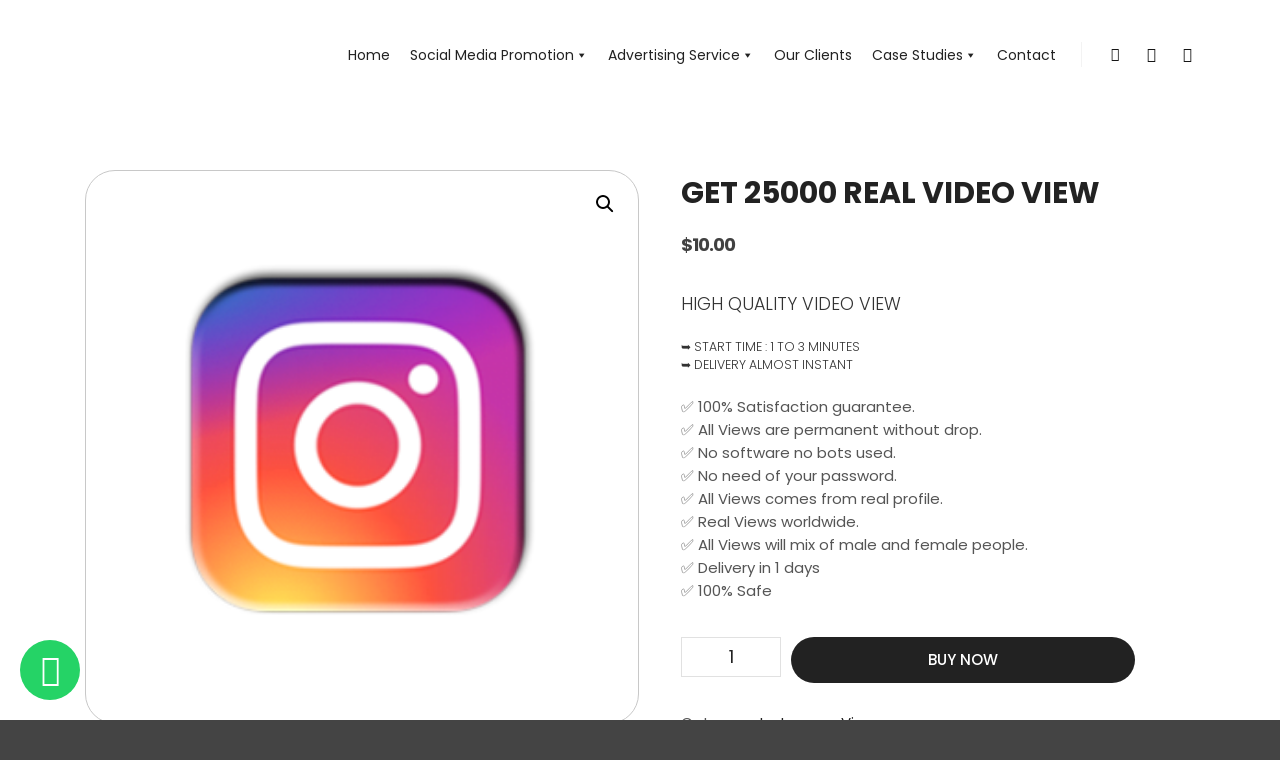

--- FILE ---
content_type: text/html; charset=UTF-8
request_url: https://aladinseo.com/product/get-25000-real-instagram-video-view/
body_size: 16137
content:
<!DOCTYPE html>
<!--[if IE 9]>    <html class="no-js lt-ie10" dir="ltr" lang="en-US" prefix="og: https://ogp.me/ns#"> <![endif]-->
<!--[if gt IE 9]><!--> <html class="no-js" dir="ltr" lang="en-US" prefix="og: https://ogp.me/ns#"> <!--<![endif]-->
<head>

<meta charset="UTF-8" />
<meta name="viewport" content="width=device-width,initial-scale=1" />
<meta http-equiv="X-UA-Compatible" content="IE=edge">
<link rel="profile" href="https://gmpg.org/xfn/11" />
<title>Get 25000 Real Video View - Aladin SEO</title>

		
	<meta name="description" content="High Quality Video View ➥ Start time : 1 to 3 Minutes ➥ Delivery Almost Instant ✅ 100% Satisfaction guarantee. ✅ All Views are permanent without drop. ✅ No software no bots used. ✅ No need of your password. ✅ All Views comes from real profile. ✅ Real Views worldwide.​ ✅ All Views will mix of male and female people. ✅ Delivery in 1 days ✅ 100% Safe" />
	<meta name="robots" content="max-image-preview:large" />
	<link rel="canonical" href="https://aladinseo.com/product/get-25000-real-instagram-video-view/" />
	
		<meta property="og:locale" content="en_US" />
		<meta property="og:site_name" content="Aladin SEO -" />
		<meta property="og:type" content="article" />
		<meta property="og:title" content="Get 25000 Real Video View - Aladin SEO" />
		<meta property="og:description" content="High Quality Video View ➥ Start time : 1 to 3 Minutes ➥ Delivery Almost Instant ✅ 100% Satisfaction guarantee. ✅ All Views are permanent without drop. ✅ No software no bots used. ✅ No need of your password. ✅ All Views comes from real profile. ✅ Real Views worldwide.​ ✅ All Views will mix of male and female people. ✅ Delivery in 1 days ✅ 100% Safe" />
		<meta property="og:url" content="https://aladinseo.com/product/get-25000-real-instagram-video-view/" />
		<meta property="og:image" content="https://aladinseo.com/storage/2023/09/cropped-logo.png" />
		<meta property="og:image:secure_url" content="https://aladinseo.com/storage/2023/09/cropped-logo.png" />
		<meta property="article:published_time" content="2023-10-28T01:29:46+00:00" />
		<meta property="article:modified_time" content="2026-01-13T05:52:45+00:00" />
		<meta property="article:publisher" content="https://www.facebook.com/Aladinseo.in" />
		<meta name="twitter:card" content="summary_large_image" />
		<meta name="twitter:site" content="@aladinseo" />
		<meta name="twitter:title" content="Get 25000 Real Video View - Aladin SEO" />
		<meta name="twitter:description" content="High Quality Video View ➥ Start time : 1 to 3 Minutes ➥ Delivery Almost Instant ✅ 100% Satisfaction guarantee. ✅ All Views are permanent without drop. ✅ No software no bots used. ✅ No need of your password. ✅ All Views comes from real profile. ✅ Real Views worldwide.​ ✅ All Views will mix of male and female people. ✅ Delivery in 1 days ✅ 100% Safe" />
		<meta name="twitter:image" content="https://aladinseo.com/storage/2023/09/cropped-logo.png" />
		<script type="application/ld+json" class="aioseo-schema">
			{"@context":"https:\/\/schema.org","@graph":[{"@type":"BreadcrumbList","@id":"https:\/\/aladinseo.com\/product\/get-25000-real-instagram-video-view\/#breadcrumblist","itemListElement":[{"@type":"ListItem","@id":"https:\/\/aladinseo.com#listItem","position":1,"name":"Home","item":"https:\/\/aladinseo.com","nextItem":{"@type":"ListItem","@id":"https:\/\/aladinseo.com\/shop\/#listItem","name":"Shop"}},{"@type":"ListItem","@id":"https:\/\/aladinseo.com\/shop\/#listItem","position":2,"name":"Shop","item":"https:\/\/aladinseo.com\/shop\/","nextItem":{"@type":"ListItem","@id":"https:\/\/aladinseo.com\/product-category\/instagram\/#listItem","name":"Instagram"},"previousItem":{"@type":"ListItem","@id":"https:\/\/aladinseo.com#listItem","name":"Home"}},{"@type":"ListItem","@id":"https:\/\/aladinseo.com\/product-category\/instagram\/#listItem","position":3,"name":"Instagram","item":"https:\/\/aladinseo.com\/product-category\/instagram\/","nextItem":{"@type":"ListItem","@id":"https:\/\/aladinseo.com\/product-category\/instagram\/instagram-view\/#listItem","name":"Instagram View"},"previousItem":{"@type":"ListItem","@id":"https:\/\/aladinseo.com\/shop\/#listItem","name":"Shop"}},{"@type":"ListItem","@id":"https:\/\/aladinseo.com\/product-category\/instagram\/instagram-view\/#listItem","position":4,"name":"Instagram View","item":"https:\/\/aladinseo.com\/product-category\/instagram\/instagram-view\/","nextItem":{"@type":"ListItem","@id":"https:\/\/aladinseo.com\/product\/get-25000-real-instagram-video-view\/#listItem","name":"Get 25000 Real  Video View"},"previousItem":{"@type":"ListItem","@id":"https:\/\/aladinseo.com\/product-category\/instagram\/#listItem","name":"Instagram"}},{"@type":"ListItem","@id":"https:\/\/aladinseo.com\/product\/get-25000-real-instagram-video-view\/#listItem","position":5,"name":"Get 25000 Real  Video View","previousItem":{"@type":"ListItem","@id":"https:\/\/aladinseo.com\/product-category\/instagram\/instagram-view\/#listItem","name":"Instagram View"}}]},{"@type":"Organization","@id":"https:\/\/aladinseo.com\/#organization","name":"Aladin SEO","url":"https:\/\/aladinseo.com\/","telephone":"+918908918921","logo":{"@type":"ImageObject","url":"https:\/\/aladinseo.com\/storage\/2023\/10\/cropped-logo-heart-75x75-1.png","@id":"https:\/\/aladinseo.com\/product\/get-25000-real-instagram-video-view\/#organizationLogo","width":512,"height":512},"image":{"@id":"https:\/\/aladinseo.com\/product\/get-25000-real-instagram-video-view\/#organizationLogo"},"sameAs":["https:\/\/www.facebook.com\/Aladinseo.in","https:\/\/twitter.com\/aladinseo","https:\/\/www.instagram.com\/aladinseo"]},{"@type":"Product","@id":"https:\/\/aladinseo.com\/product\/get-25000-real-instagram-video-view\/#wooCommerceProduct","name":"Get 25000 Real  Video View","description":"High Quality  Video View\r\n\u27a5 Start time : 1 to 3 Minutes\r\n\u27a5 Delivery Almost Instant\r\n\u2705 100% Satisfaction guarantee.\r\n\u2705 All Views are permanent without drop.\r\n\u2705 No software no bots used.\r\n\u2705 No need of your password.\r\n\u2705 All Views comes from real profile.\r\n\u2705 Real Views worldwide.\u200b\r\n\u2705 All Views will mix of male and female people.\r\n\u2705 Delivery in 1 days\r\n\u2705 100% Safe","url":"https:\/\/aladinseo.com\/product\/get-25000-real-instagram-video-view\/","image":{"@type":"ImageObject","url":"https:\/\/aladinseo.com\/storage\/2023\/10\/Instagram-Logo.png","@id":"https:\/\/aladinseo.com\/product\/get-25000-real-instagram-video-view\/#productImage","width":300,"height":300},"offers":{"@type":"Offer","url":"https:\/\/aladinseo.com\/product\/get-25000-real-instagram-video-view\/#wooCommerceOffer","price":10,"priceCurrency":"USD","category":"Instagram View","availability":"https:\/\/schema.org\/InStock","priceSpecification":{"@type":"PriceSpecification","price":10,"priceCurrency":"USD","valueAddedTaxIncluded":"true"},"seller":{"@type":"Organization","@id":"https:\/\/aladinseo.com\/#organization"}}},{"@type":"WebPage","@id":"https:\/\/aladinseo.com\/product\/get-25000-real-instagram-video-view\/#webpage","url":"https:\/\/aladinseo.com\/product\/get-25000-real-instagram-video-view\/","name":"Get 25000 Real Video View - Aladin SEO","description":"High Quality Video View \u27a5 Start time : 1 to 3 Minutes \u27a5 Delivery Almost Instant \u2705 100% Satisfaction guarantee. \u2705 All Views are permanent without drop. \u2705 No software no bots used. \u2705 No need of your password. \u2705 All Views comes from real profile. \u2705 Real Views worldwide.\u200b \u2705 All Views will mix of male and female people. \u2705 Delivery in 1 days \u2705 100% Safe","inLanguage":"en-US","isPartOf":{"@id":"https:\/\/aladinseo.com\/#website"},"breadcrumb":{"@id":"https:\/\/aladinseo.com\/product\/get-25000-real-instagram-video-view\/#breadcrumblist"},"image":{"@type":"ImageObject","url":"https:\/\/aladinseo.com\/storage\/2023\/10\/Instagram-Logo.png","@id":"https:\/\/aladinseo.com\/product\/get-25000-real-instagram-video-view\/#mainImage","width":300,"height":300},"primaryImageOfPage":{"@id":"https:\/\/aladinseo.com\/product\/get-25000-real-instagram-video-view\/#mainImage"},"datePublished":"2023-10-28T01:29:46+00:00","dateModified":"2026-01-13T05:52:45+00:00"},{"@type":"WebSite","@id":"https:\/\/aladinseo.com\/#website","url":"https:\/\/aladinseo.com\/","name":"Aladin SEO","inLanguage":"en-US","publisher":{"@id":"https:\/\/aladinseo.com\/#organization"}}]}
		</script>
		

<link href='https://fonts.gstatic.com' crossorigin rel='preconnect' />
<link rel="alternate" type="application/rss+xml" title="Aladin SEO &raquo; Feed" href="https://aladinseo.com/feed/" />
<link rel="alternate" title="oEmbed (JSON)" type="application/json+oembed" href="https://aladinseo.com/wp-json/oembed/1.0/embed?url=https%3A%2F%2Faladinseo.com%2Fproduct%2Fget-25000-real-instagram-video-view%2F" />
<link rel="alternate" title="oEmbed (XML)" type="text/xml+oembed" href="https://aladinseo.com/wp-json/oembed/1.0/embed?url=https%3A%2F%2Faladinseo.com%2Fproduct%2Fget-25000-real-instagram-video-view%2F&#038;format=xml" />
		
		
					
				
		<style id='wp-img-auto-sizes-contain-inline-css' type='text/css'>
img:is([sizes=auto i],[sizes^="auto," i]){contain-intrinsic-size:3000px 1500px}
/*# sourceURL=wp-img-auto-sizes-contain-inline-css */
</style>
<link rel='stylesheet' id='premium-addons-css' href='https://aladinseo.com/core/modules/premium-addons-for-elementor/assets/frontend/min-css/premium-addons.min.css' type='text/css' media='all' />
<style id='wp-emoji-styles-inline-css' type='text/css'>

	img.wp-smiley, img.emoji {
		display: inline !important;
		border: none !important;
		box-shadow: none !important;
		height: 1em !important;
		width: 1em !important;
		margin: 0 0.07em !important;
		vertical-align: -0.1em !important;
		background: none !important;
		padding: 0 !important;
	}
/*# sourceURL=wp-emoji-styles-inline-css */
</style>
<link rel='stylesheet' id='wp-block-library-css' href='https://aladinseo.com/lib/css/dist/block-library/style.min.css' type='text/css' media='all' />
<link rel='stylesheet' id='wc-blocks-style-css' href='https://aladinseo.com/core/modules/woocommerce/assets/client/blocks/wc-blocks.css' type='text/css' media='all' />
<style id='global-styles-inline-css' type='text/css'>
:root{--wp--preset--aspect-ratio--square: 1;--wp--preset--aspect-ratio--4-3: 4/3;--wp--preset--aspect-ratio--3-4: 3/4;--wp--preset--aspect-ratio--3-2: 3/2;--wp--preset--aspect-ratio--2-3: 2/3;--wp--preset--aspect-ratio--16-9: 16/9;--wp--preset--aspect-ratio--9-16: 9/16;--wp--preset--color--black: #000000;--wp--preset--color--cyan-bluish-gray: #abb8c3;--wp--preset--color--white: #ffffff;--wp--preset--color--pale-pink: #f78da7;--wp--preset--color--vivid-red: #cf2e2e;--wp--preset--color--luminous-vivid-orange: #ff6900;--wp--preset--color--luminous-vivid-amber: #fcb900;--wp--preset--color--light-green-cyan: #7bdcb5;--wp--preset--color--vivid-green-cyan: #00d084;--wp--preset--color--pale-cyan-blue: #8ed1fc;--wp--preset--color--vivid-cyan-blue: #0693e3;--wp--preset--color--vivid-purple: #9b51e0;--wp--preset--gradient--vivid-cyan-blue-to-vivid-purple: linear-gradient(135deg,rgb(6,147,227) 0%,rgb(155,81,224) 100%);--wp--preset--gradient--light-green-cyan-to-vivid-green-cyan: linear-gradient(135deg,rgb(122,220,180) 0%,rgb(0,208,130) 100%);--wp--preset--gradient--luminous-vivid-amber-to-luminous-vivid-orange: linear-gradient(135deg,rgb(252,185,0) 0%,rgb(255,105,0) 100%);--wp--preset--gradient--luminous-vivid-orange-to-vivid-red: linear-gradient(135deg,rgb(255,105,0) 0%,rgb(207,46,46) 100%);--wp--preset--gradient--very-light-gray-to-cyan-bluish-gray: linear-gradient(135deg,rgb(238,238,238) 0%,rgb(169,184,195) 100%);--wp--preset--gradient--cool-to-warm-spectrum: linear-gradient(135deg,rgb(74,234,220) 0%,rgb(151,120,209) 20%,rgb(207,42,186) 40%,rgb(238,44,130) 60%,rgb(251,105,98) 80%,rgb(254,248,76) 100%);--wp--preset--gradient--blush-light-purple: linear-gradient(135deg,rgb(255,206,236) 0%,rgb(152,150,240) 100%);--wp--preset--gradient--blush-bordeaux: linear-gradient(135deg,rgb(254,205,165) 0%,rgb(254,45,45) 50%,rgb(107,0,62) 100%);--wp--preset--gradient--luminous-dusk: linear-gradient(135deg,rgb(255,203,112) 0%,rgb(199,81,192) 50%,rgb(65,88,208) 100%);--wp--preset--gradient--pale-ocean: linear-gradient(135deg,rgb(255,245,203) 0%,rgb(182,227,212) 50%,rgb(51,167,181) 100%);--wp--preset--gradient--electric-grass: linear-gradient(135deg,rgb(202,248,128) 0%,rgb(113,206,126) 100%);--wp--preset--gradient--midnight: linear-gradient(135deg,rgb(2,3,129) 0%,rgb(40,116,252) 100%);--wp--preset--font-size--small: 13px;--wp--preset--font-size--medium: 20px;--wp--preset--font-size--large: 36px;--wp--preset--font-size--x-large: 42px;--wp--preset--spacing--20: 0.44rem;--wp--preset--spacing--30: 0.67rem;--wp--preset--spacing--40: 1rem;--wp--preset--spacing--50: 1.5rem;--wp--preset--spacing--60: 2.25rem;--wp--preset--spacing--70: 3.38rem;--wp--preset--spacing--80: 5.06rem;--wp--preset--shadow--natural: 6px 6px 9px rgba(0, 0, 0, 0.2);--wp--preset--shadow--deep: 12px 12px 50px rgba(0, 0, 0, 0.4);--wp--preset--shadow--sharp: 6px 6px 0px rgba(0, 0, 0, 0.2);--wp--preset--shadow--outlined: 6px 6px 0px -3px rgb(255, 255, 255), 6px 6px rgb(0, 0, 0);--wp--preset--shadow--crisp: 6px 6px 0px rgb(0, 0, 0);}:where(.is-layout-flex){gap: 0.5em;}:where(.is-layout-grid){gap: 0.5em;}body .is-layout-flex{display: flex;}.is-layout-flex{flex-wrap: wrap;align-items: center;}.is-layout-flex > :is(*, div){margin: 0;}body .is-layout-grid{display: grid;}.is-layout-grid > :is(*, div){margin: 0;}:where(.wp-block-columns.is-layout-flex){gap: 2em;}:where(.wp-block-columns.is-layout-grid){gap: 2em;}:where(.wp-block-post-template.is-layout-flex){gap: 1.25em;}:where(.wp-block-post-template.is-layout-grid){gap: 1.25em;}.has-black-color{color: var(--wp--preset--color--black) !important;}.has-cyan-bluish-gray-color{color: var(--wp--preset--color--cyan-bluish-gray) !important;}.has-white-color{color: var(--wp--preset--color--white) !important;}.has-pale-pink-color{color: var(--wp--preset--color--pale-pink) !important;}.has-vivid-red-color{color: var(--wp--preset--color--vivid-red) !important;}.has-luminous-vivid-orange-color{color: var(--wp--preset--color--luminous-vivid-orange) !important;}.has-luminous-vivid-amber-color{color: var(--wp--preset--color--luminous-vivid-amber) !important;}.has-light-green-cyan-color{color: var(--wp--preset--color--light-green-cyan) !important;}.has-vivid-green-cyan-color{color: var(--wp--preset--color--vivid-green-cyan) !important;}.has-pale-cyan-blue-color{color: var(--wp--preset--color--pale-cyan-blue) !important;}.has-vivid-cyan-blue-color{color: var(--wp--preset--color--vivid-cyan-blue) !important;}.has-vivid-purple-color{color: var(--wp--preset--color--vivid-purple) !important;}.has-black-background-color{background-color: var(--wp--preset--color--black) !important;}.has-cyan-bluish-gray-background-color{background-color: var(--wp--preset--color--cyan-bluish-gray) !important;}.has-white-background-color{background-color: var(--wp--preset--color--white) !important;}.has-pale-pink-background-color{background-color: var(--wp--preset--color--pale-pink) !important;}.has-vivid-red-background-color{background-color: var(--wp--preset--color--vivid-red) !important;}.has-luminous-vivid-orange-background-color{background-color: var(--wp--preset--color--luminous-vivid-orange) !important;}.has-luminous-vivid-amber-background-color{background-color: var(--wp--preset--color--luminous-vivid-amber) !important;}.has-light-green-cyan-background-color{background-color: var(--wp--preset--color--light-green-cyan) !important;}.has-vivid-green-cyan-background-color{background-color: var(--wp--preset--color--vivid-green-cyan) !important;}.has-pale-cyan-blue-background-color{background-color: var(--wp--preset--color--pale-cyan-blue) !important;}.has-vivid-cyan-blue-background-color{background-color: var(--wp--preset--color--vivid-cyan-blue) !important;}.has-vivid-purple-background-color{background-color: var(--wp--preset--color--vivid-purple) !important;}.has-black-border-color{border-color: var(--wp--preset--color--black) !important;}.has-cyan-bluish-gray-border-color{border-color: var(--wp--preset--color--cyan-bluish-gray) !important;}.has-white-border-color{border-color: var(--wp--preset--color--white) !important;}.has-pale-pink-border-color{border-color: var(--wp--preset--color--pale-pink) !important;}.has-vivid-red-border-color{border-color: var(--wp--preset--color--vivid-red) !important;}.has-luminous-vivid-orange-border-color{border-color: var(--wp--preset--color--luminous-vivid-orange) !important;}.has-luminous-vivid-amber-border-color{border-color: var(--wp--preset--color--luminous-vivid-amber) !important;}.has-light-green-cyan-border-color{border-color: var(--wp--preset--color--light-green-cyan) !important;}.has-vivid-green-cyan-border-color{border-color: var(--wp--preset--color--vivid-green-cyan) !important;}.has-pale-cyan-blue-border-color{border-color: var(--wp--preset--color--pale-cyan-blue) !important;}.has-vivid-cyan-blue-border-color{border-color: var(--wp--preset--color--vivid-cyan-blue) !important;}.has-vivid-purple-border-color{border-color: var(--wp--preset--color--vivid-purple) !important;}.has-vivid-cyan-blue-to-vivid-purple-gradient-background{background: var(--wp--preset--gradient--vivid-cyan-blue-to-vivid-purple) !important;}.has-light-green-cyan-to-vivid-green-cyan-gradient-background{background: var(--wp--preset--gradient--light-green-cyan-to-vivid-green-cyan) !important;}.has-luminous-vivid-amber-to-luminous-vivid-orange-gradient-background{background: var(--wp--preset--gradient--luminous-vivid-amber-to-luminous-vivid-orange) !important;}.has-luminous-vivid-orange-to-vivid-red-gradient-background{background: var(--wp--preset--gradient--luminous-vivid-orange-to-vivid-red) !important;}.has-very-light-gray-to-cyan-bluish-gray-gradient-background{background: var(--wp--preset--gradient--very-light-gray-to-cyan-bluish-gray) !important;}.has-cool-to-warm-spectrum-gradient-background{background: var(--wp--preset--gradient--cool-to-warm-spectrum) !important;}.has-blush-light-purple-gradient-background{background: var(--wp--preset--gradient--blush-light-purple) !important;}.has-blush-bordeaux-gradient-background{background: var(--wp--preset--gradient--blush-bordeaux) !important;}.has-luminous-dusk-gradient-background{background: var(--wp--preset--gradient--luminous-dusk) !important;}.has-pale-ocean-gradient-background{background: var(--wp--preset--gradient--pale-ocean) !important;}.has-electric-grass-gradient-background{background: var(--wp--preset--gradient--electric-grass) !important;}.has-midnight-gradient-background{background: var(--wp--preset--gradient--midnight) !important;}.has-small-font-size{font-size: var(--wp--preset--font-size--small) !important;}.has-medium-font-size{font-size: var(--wp--preset--font-size--medium) !important;}.has-large-font-size{font-size: var(--wp--preset--font-size--large) !important;}.has-x-large-font-size{font-size: var(--wp--preset--font-size--x-large) !important;}
/*# sourceURL=global-styles-inline-css */
</style>

<style id='classic-theme-styles-inline-css' type='text/css'>
/*! This file is auto-generated */
.wp-block-button__link{color:#fff;background-color:#32373c;border-radius:9999px;box-shadow:none;text-decoration:none;padding:calc(.667em + 2px) calc(1.333em + 2px);font-size:1.125em}.wp-block-file__button{background:#32373c;color:#fff;text-decoration:none}
/*# sourceURL=/wp-includes/css/classic-themes.min.css */
</style>
<link rel='stylesheet' id='contact-form-7-css' href='https://aladinseo.com/core/modules/contact-form-7/includes/css/styles.css' type='text/css' media='all' />
<link rel='stylesheet' id='custom-product-styles-css' href='https://aladinseo.com/core/modules/custom-product-display/css/style.css' type='text/css' media='all' />
<link rel='stylesheet' id='photoswipe-css' href='https://aladinseo.com/core/modules/woocommerce/assets/css/photoswipe/photoswipe.min.css' type='text/css' media='all' />
<link rel='stylesheet' id='photoswipe-default-skin-css' href='https://aladinseo.com/core/modules/woocommerce/assets/css/photoswipe/default-skin/default-skin.min.css' type='text/css' media='all' />
<link rel='stylesheet' id='woocommerce-layout-css' href='https://aladinseo.com/core/modules/woocommerce/assets/css/woocommerce-layout.css' type='text/css' media='all' />
<link rel='stylesheet' id='woocommerce-smallscreen-css' href='https://aladinseo.com/core/modules/woocommerce/assets/css/woocommerce-smallscreen.css' type='text/css' media='only screen and (max-width: 768px)' />
<link rel='stylesheet' id='woocommerce-general-css' href='https://aladinseo.com/core/modules/woocommerce/assets/css/woocommerce.css' type='text/css' media='all' />
<style id='woocommerce-inline-inline-css' type='text/css'>
.woocommerce form .form-row .required { visibility: visible; }
/*# sourceURL=woocommerce-inline-inline-css */
</style>
<link rel='stylesheet' id='megamenu-css' href='https://aladinseo.com/storage/maxmegamenu/style.css' type='text/css' media='all' />
<link rel='stylesheet' id='dashicons-css' href='https://aladinseo.com/lib/css/dashicons.min.css' type='text/css' media='all' />
<link rel='stylesheet' id='elementor-icons-ekiticons-css' href='https://aladinseo.com/core/modules/elementskit-lite/modules/elementskit-icon-pack/assets/css/ekiticons.css' type='text/css' media='all' />
<link rel='stylesheet' id='font-awesome-css' href='https://aladinseo.com/core/modules/elementor/assets/lib/font-awesome/css/font-awesome.min.css' type='text/css' media='all' />
<link rel='stylesheet' id='a13-icomoon-css' href='https://aladinseo.com/core/views/rife-free/css/icomoon.css' type='text/css' media='all' />
<link rel='stylesheet' id='a13-main-style-css' href='https://aladinseo.com/core/views/rife-free/style.css' type='text/css' media='all' />
<link rel='stylesheet' id='apollo13framework-woocommerce-css' href='https://aladinseo.com/core/views/rife-free/css/woocommerce.css' type='text/css' media='all' />
<link rel='stylesheet' id='jquery-lightgallery-css' href='https://aladinseo.com/core/views/rife-free/js/light-gallery/css/lightgallery.min.css' type='text/css' media='all' />
<link rel='stylesheet' id='a13-user-css-css' href='https://aladinseo.com/storage/apollo13_framework_files/css/user.css' type='text/css' media='all' />
<link rel='stylesheet' id='font-awesome-5-all-css' href='https://aladinseo.com/core/modules/elementor/assets/lib/font-awesome/css/all.min.css' type='text/css' media='all' />
<link rel='stylesheet' id='font-awesome-4-shim-css' href='https://aladinseo.com/core/modules/elementor/assets/lib/font-awesome/css/v4-shims.min.css' type='text/css' media='all' />
<link rel='stylesheet' id='ekit-widget-styles-css' href='https://aladinseo.com/core/modules/elementskit-lite/widgets/init/assets/css/widget-styles.css' type='text/css' media='all' />
<link rel='stylesheet' id='ekit-responsive-css' href='https://aladinseo.com/core/modules/elementskit-lite/widgets/init/assets/css/responsive.css' type='text/css' media='all' />
<script type="text/javascript" src="https://aladinseo.com/lib/js/jquery/jquery.min.js" id="jquery-core-js"></script>
<script type="text/javascript" src="https://aladinseo.com/lib/js/jquery/jquery-migrate.min.js" id="jquery-migrate-js"></script>
<script type="text/javascript" src="https://aladinseo.com/core/modules/woocommerce/assets/js/jquery-blockui/jquery.blockUI.min.js" id="jquery-blockui-js" defer="defer" data-wp-strategy="defer"></script>
<script type="text/javascript" id="wc-add-to-cart-js-extra">
/* <![CDATA[ */
var wc_add_to_cart_params = {"ajax_url":"/wp-admin/admin-ajax.php","wc_ajax_url":"/?wc-ajax=%%endpoint%%","i18n_view_cart":"View cart","cart_url":"https://aladinseo.com/cart/","is_cart":"","cart_redirect_after_add":"no"};
//# sourceURL=wc-add-to-cart-js-extra
/* ]]> */
</script>
<script type="text/javascript" src="https://aladinseo.com/core/modules/woocommerce/assets/js/frontend/add-to-cart.min.js" id="wc-add-to-cart-js" defer="defer" data-wp-strategy="defer"></script>
<script type="text/javascript" src="https://aladinseo.com/core/modules/woocommerce/assets/js/zoom/jquery.zoom.min.js" id="zoom-js" defer="defer" data-wp-strategy="defer"></script>
<script type="text/javascript" src="https://aladinseo.com/core/modules/woocommerce/assets/js/flexslider/jquery.flexslider.min.js" id="flexslider-js" defer="defer" data-wp-strategy="defer"></script>
<script type="text/javascript" src="https://aladinseo.com/core/modules/woocommerce/assets/js/photoswipe/photoswipe.min.js" id="photoswipe-js" defer="defer" data-wp-strategy="defer"></script>
<script type="text/javascript" src="https://aladinseo.com/core/modules/woocommerce/assets/js/photoswipe/photoswipe-ui-default.min.js" id="photoswipe-ui-default-js" defer="defer" data-wp-strategy="defer"></script>
<script type="text/javascript" id="wc-single-product-js-extra">
/* <![CDATA[ */
var wc_single_product_params = {"i18n_required_rating_text":"Please select a rating","review_rating_required":"yes","flexslider":{"rtl":false,"animation":"slide","smoothHeight":true,"directionNav":false,"controlNav":"thumbnails","slideshow":false,"animationSpeed":500,"animationLoop":false,"allowOneSlide":false},"zoom_enabled":"1","zoom_options":[],"photoswipe_enabled":"1","photoswipe_options":{"shareEl":false,"closeOnScroll":false,"history":false,"hideAnimationDuration":0,"showAnimationDuration":0},"flexslider_enabled":"1"};
//# sourceURL=wc-single-product-js-extra
/* ]]> */
</script>
<script type="text/javascript" src="https://aladinseo.com/core/modules/woocommerce/assets/js/frontend/single-product.min.js" id="wc-single-product-js" defer="defer" data-wp-strategy="defer"></script>
<script type="text/javascript" src="https://aladinseo.com/core/modules/woocommerce/assets/js/js-cookie/js.cookie.min.js" id="js-cookie-js" defer="defer" data-wp-strategy="defer"></script>
<script type="text/javascript" id="woocommerce-js-extra">
/* <![CDATA[ */
var woocommerce_params = {"ajax_url":"/wp-admin/admin-ajax.php","wc_ajax_url":"/?wc-ajax=%%endpoint%%"};
//# sourceURL=woocommerce-js-extra
/* ]]> */
</script>
<script type="text/javascript" src="https://aladinseo.com/core/modules/woocommerce/assets/js/frontend/woocommerce.min.js" id="woocommerce-js" defer="defer" data-wp-strategy="defer"></script>
<script type="text/javascript" src="https://aladinseo.com/core/modules/elementor/assets/lib/font-awesome/js/v4-shims.min.js" id="font-awesome-4-shim-js"></script>
<link rel='shortlink' href='https://aladinseo.com/?p=15245' />
<script type="text/javascript">
// <![CDATA[
(function(){
    var docElement = document.documentElement,
        className = docElement.className;
    // Change `no-js` to `js`
    var reJS = new RegExp('(^|\\s)no-js( |\\s|$)');
    //space as literal in second capturing group cause there is strange situation when \s is not catched on load when other plugins add their own classes
    className = className.replace(reJS, '$1js$2');
    docElement.className = className;
})();
// ]]>
</script><script type="text/javascript">
// <![CDATA[
WebFontConfig = {
    google: {"families":["Poppins:300,400,500,600,700,800","Poppins:300,400,500,600,700,800","Poppins:300,400,500,600,700,800","Source Sans Pro:300,400,600,700,800"]},
    active: function () {
        //tell listeners that fonts are loaded
        if (window.jQuery) {
            jQuery(document.body).trigger('webfontsloaded');
        }
    }
};
(function (d) {
    var wf = d.createElement('script'), s = d.scripts[0];
    wf.src = 'https://aladinseo.com/core/views/rife-free/js/webfontloader.min.js';
    wf.type = 'text/javascript';
    wf.async = 'true';
    s.parentNode.insertBefore(wf, s);
})(document);
// ]]>
</script>	<noscript><style>.woocommerce-product-gallery{ opacity: 1 !important; }</style></noscript>
	
			<style>
				.e-con.e-parent:nth-of-type(n+4):not(.e-lazyloaded):not(.e-no-lazyload),
				.e-con.e-parent:nth-of-type(n+4):not(.e-lazyloaded):not(.e-no-lazyload) * {
					background-image: none !important;
				}
				@media screen and (max-height: 1024px) {
					.e-con.e-parent:nth-of-type(n+3):not(.e-lazyloaded):not(.e-no-lazyload),
					.e-con.e-parent:nth-of-type(n+3):not(.e-lazyloaded):not(.e-no-lazyload) * {
						background-image: none !important;
					}
				}
				@media screen and (max-height: 640px) {
					.e-con.e-parent:nth-of-type(n+2):not(.e-lazyloaded):not(.e-no-lazyload),
					.e-con.e-parent:nth-of-type(n+2):not(.e-lazyloaded):not(.e-no-lazyload) * {
						background-image: none !important;
					}
				}
			</style>
			<link rel="icon" href="https://aladinseo.com/storage/2023/09/logo-heart-100x100.png" sizes="32x32" />
<link rel="icon" href="https://aladinseo.com/storage/2023/09/logo-heart-300x300.png" sizes="192x192" />
<link rel="apple-touch-icon" href="https://aladinseo.com/storage/2023/09/logo-heart-300x300.png" />
<meta name="msapplication-TileImage" content="https://aladinseo.com/storage/2023/09/logo-heart-300x300.png" />
<style type="text/css">/** Mega Menu CSS: fs **/</style>

<style>
	.ppc-button-wrapper {margin-top: 15px !important;}
	.woocommerce div.product form.cart .button {padding: 3px 5px !important;}
	.woocommerce-page #content div.product form.cart {margin: 35px 0 10px !important;}
	.wc-proceed-to-checkout .checkout-button {margin-bottom: 15px !important;}

	.woocommerce .shop-columns-3 ul.products.products_variant_under.button_over li.product .button {margin: 0 2rem !important;}
	.woocommerce .shop-columns-3 ul.products.products_variant_under.button_over li.product {margin-bottom: 0 2rem !important;}
	.woocommerce .shop-columns-3 {padding-bottom: 80px;}
	.woocommerce .shop-columns-3 .titles .page-title {font-family: "Poppins", Sans-serif;font-size: 32px;font-weight: 700;line-height: 46px;}
	
	.social_sec .select .selectBtn, .social_sec .select .selectDropdown {
		font-size: 13px;
		text-transform: capitalize;
		font-weight: 500;
		color: #000;
		line-height: 1.3;
	}
	.social_sec .select {width: 210px;}
	
	.page-id-16382 .title-bar.title_bar_variant_classic {display: none;}

	@media (max-width:1024px) {
		.woocommerce button.button.alt, .woocommerce a.button.alt, .woocommerce input.button.alt {padding: 3px 5px !important;}
	}
</style>
<meta name="google-site-verification" content="Bcik8Sc5psqhrG_09rylzH3_odW8xZqa-Ho2lO48xQA" />
</head>

<body id="top" class="wp-singular product-template-default single single-product postid-15245 wp-custom-logo wp-theme-rife-free theme-rife-free woocommerce woocommerce-page woocommerce-no-js mega-menu-header-menu side-menu-eff-7 header-horizontal site-layout-full elementor-default elementor-kit-11566" itemtype="https://schema.org/WebPage" itemscope>
<div class="whole-layout">
<div id="preloader" class="circle onReady">
    <div class="preload-content">
        <div class="preloader-animation">				<div class="circle-loader"></div>
				</div>
        <a class="skip-preloader a13icon-cross" href="#"></a>
    </div>
</div>
                <div class="page-background to-move"></div>
        <header id="header" class="to-move a13-horizontal header-type-one_line a13-normal-variant header-variant-one_line narrow tools-icons-3 sticky-no-hiding" itemtype="https://schema.org/WPHeader" itemscope>
	<div class="head">
		<div class="logo-container" itemtype="https://schema.org/Organization" itemscope><a class="logo normal-logo image-logo" href="https://aladinseo.com/" title="Aladin SEO" rel="home" itemprop="url"><img fetchpriority="high" src="https://aladinseo.com/storage/2023/09/cropped-logo.png" alt="Aladin SEO" width="551" height="192" itemprop="logo" /></a></div>
		<nav id="access" class="navigation-bar" itemtype="https://schema.org/SiteNavigationElement" itemscope>
							<nav id="mega-menu-wrap-header-menu" class="mega-menu-wrap"><div class="mega-menu-toggle"><div class="mega-toggle-blocks-left"></div><div class="mega-toggle-blocks-center"></div><div class="mega-toggle-blocks-right"><div class='mega-toggle-block mega-menu-toggle-block mega-toggle-block-1' id='mega-toggle-block-1' tabindex='0'><span class='mega-toggle-label' role='button' aria-expanded='false'><span class='mega-toggle-label-closed'></span><span class='mega-toggle-label-open'></span></span></div></div></div><ul id="mega-menu-header-menu" class="mega-menu max-mega-menu mega-menu-horizontal mega-no-js" data-event="hover_intent" data-effect="fade_up" data-effect-speed="200" data-effect-mobile="disabled" data-effect-speed-mobile="0" data-mobile-force-width="body" data-second-click="go" data-document-click="collapse" data-vertical-behaviour="standard" data-breakpoint="1199" data-unbind="true" data-mobile-state="collapse_all" data-hover-intent-timeout="300" data-hover-intent-interval="100"><li class='mega-menu-item mega-menu-item-type-post_type mega-menu-item-object-page mega-menu-item-home mega-align-bottom-left mega-menu-flyout mega-menu-item-11542' id='mega-menu-item-11542'><a class="mega-menu-link" href="https://aladinseo.com/" tabindex="0">Home</a></li><li class='mega-menu-item mega-menu-item-type-custom mega-menu-item-object-custom mega-menu-item-has-children mega-menu-megamenu mega-align-bottom-left mega-menu-grid mega-close-after-click mega-menu-parent-item mega-menu-item-11540' id='mega-menu-item-11540'><a class="mega-menu-link" href="#" aria-haspopup="true" aria-expanded="false" tabindex="0">Social Media Promotion<span class="mega-indicator"></span></a>
<ul class="mega-sub-menu">
<li class='mega-menu-row' id='mega-menu-11540-0'>
	<ul class="mega-sub-menu">
<li class='mega-menu-column mega-menu-columns-4-of-12' id='mega-menu-11540-0-0'>
		<ul class="mega-sub-menu">
<li class='mega-menu-item mega-menu-item-type-post_type mega-menu-item-object-page mega-menu-item-has-children mega-has-icon mega-icon-left mega-menu-parent-item mega-menu-item-11774' id='mega-menu-item-11774'><a class="dashicons-facebook-alt mega-menu-link" href="https://aladinseo.com/facebook-promotion/">Facebook Promotion<span class="mega-indicator"></span></a>
			<ul class="mega-sub-menu">
<li class='mega-menu-item mega-menu-item-type-post_type mega-menu-item-object-page mega-menu-item-11775' id='mega-menu-item-11775'><a class="mega-menu-link" href="https://aladinseo.com/facebook-promotion/buy-facebook-page-likes/">Buy Facebook Page Like</a></li><li class='mega-menu-item mega-menu-item-type-post_type mega-menu-item-object-page mega-menu-item-11859' id='mega-menu-item-11859'><a class="mega-menu-link" href="https://aladinseo.com/facebook-promotion/buy-facebook-post-likes/">Buy Facebook Post Likes</a></li><li class='mega-menu-item mega-menu-item-type-post_type mega-menu-item-object-page mega-menu-item-16126' id='mega-menu-item-16126'><a class="mega-menu-link" href="https://aladinseo.com/facebook-promotion/buy-facebook-video-views/">Buy Facebook Video Views</a></li><li class='mega-menu-item mega-menu-item-type-post_type mega-menu-item-object-page mega-menu-item-11857' id='mega-menu-item-11857'><a class="mega-menu-link" href="https://aladinseo.com/facebook-promotion/buy-facebook-live-viewers/">Buy Facebook Live Viewers</a></li><li class='mega-menu-item mega-menu-item-type-post_type mega-menu-item-object-page mega-menu-item-11858' id='mega-menu-item-11858'><a class="mega-menu-link" href="https://aladinseo.com/facebook-promotion/buy-facebook-live-viewers-monthly/">Buy Facebook Live Viewers Monthly | Organic Growth That Lasts</a></li>			</ul>
</li><li class='mega-menu-item mega-menu-item-type-post_type mega-menu-item-object-page mega-menu-item-has-children mega-has-icon mega-icon-left mega-menu-parent-item mega-menu-item-11766' id='mega-menu-item-11766'><a class="dashicons-linkedin mega-menu-link" href="https://aladinseo.com/linkedin-promotion/">Linkedin Promotion<span class="mega-indicator"></span></a>
			<ul class="mega-sub-menu">
<li class='mega-menu-item mega-menu-item-type-post_type mega-menu-item-object-page mega-menu-item-11856' id='mega-menu-item-11856'><a class="mega-menu-link" href="https://aladinseo.com/linkedin-promotion/buy-linkedin-profile-followers/">Buy Linkedin Profile Followers</a></li><li class='mega-menu-item mega-menu-item-type-post_type mega-menu-item-object-page mega-menu-item-12244' id='mega-menu-item-12244'><a class="mega-menu-link" href="https://aladinseo.com/linkedin-promotion/buy-linkedin-company-followers/">Buy Linkedin Company Followers | Effective Growth &#038; Secure Payment</a></li><li class='mega-menu-item mega-menu-item-type-post_type mega-menu-item-object-page mega-menu-item-12245' id='mega-menu-item-12245'><a class="mega-menu-link" href="https://aladinseo.com/linkedin-promotion/buy-linkedin-post-likes/">Buy Linkedin Post Likes</a></li><li class='mega-menu-item mega-menu-item-type-post_type mega-menu-item-object-page mega-menu-item-12247' id='mega-menu-item-12247'><a class="mega-menu-link" href="https://aladinseo.com/linkedin-promotion/linkedin-love-curious-insightful-celebrates-share/">Linkedin Love Curious Insightful Celebrates Share</a></li>			</ul>
</li><li class='mega-menu-item mega-menu-item-type-post_type mega-menu-item-object-page mega-has-icon mega-icon-left mega-menu-item-12801' id='mega-menu-item-12801'><a class="dashicons-admin-collapse mega-menu-link" href="https://aladinseo.com/buy-daily-motion-video-view/">Dailymotion Promotion</a></li><li class='mega-menu-item mega-menu-item-type-post_type mega-menu-item-object-page mega-has-icon mega-icon-left mega-menu-item-12802' id='mega-menu-item-12802'><a class="dashicons-pinterest mega-menu-link" href="https://aladinseo.com/buy-pinterest-followers/">Pinterest Promotion</a></li><li class='mega-menu-item mega-menu-item-type-post_type mega-menu-item-object-page mega-menu-item-has-children mega-has-icon mega-icon-left mega-menu-parent-item mega-menu-item-15868' id='mega-menu-item-15868'><a class="dashicons-twitter-alt mega-menu-link" href="https://aladinseo.com/threads-promotion/">Threads Promotion<span class="mega-indicator"></span></a>
			<ul class="mega-sub-menu">
<li class='mega-menu-item mega-menu-item-type-post_type mega-menu-item-object-page mega-menu-item-15870' id='mega-menu-item-15870'><a class="mega-menu-link" href="https://aladinseo.com/threads-promotion/buy-threads-followers/">Buy Threads Followers | From Silent Threads to Buzzing Hub</a></li><li class='mega-menu-item mega-menu-item-type-post_type mega-menu-item-object-page mega-menu-item-15869' id='mega-menu-item-15869'><a class="mega-menu-link" href="https://aladinseo.com/threads-promotion/buy-threads-likes/">Boost Popularity | Buy Real Threads Likes &#038; Ignite Conversations</a></li>			</ul>
</li>		</ul>
</li><li class='mega-menu-column mega-menu-columns-4-of-12' id='mega-menu-11540-0-1'>
		<ul class="mega-sub-menu">
<li class='mega-menu-item mega-menu-item-type-post_type mega-menu-item-object-page mega-menu-item-has-children mega-has-icon mega-icon-left mega-menu-parent-item mega-menu-item-11772' id='mega-menu-item-11772'><a class="dashicons-instagram mega-menu-link" href="https://aladinseo.com/instagram-promotion/">Instagram Promotion<span class="mega-indicator"></span></a>
			<ul class="mega-sub-menu">
<li class='mega-menu-item mega-menu-item-type-post_type mega-menu-item-object-page mega-menu-item-11773' id='mega-menu-item-11773'><a class="mega-menu-link" href="https://aladinseo.com/instagram-promotion/buy-instagram-followers/">Buy Instagram Followers</a></li><li class='mega-menu-item mega-menu-item-type-post_type mega-menu-item-object-page mega-menu-item-11871' id='mega-menu-item-11871'><a class="mega-menu-link" href="https://aladinseo.com/instagram-promotion/buy-instagram-likes/">Buy Instagram Likes</a></li><li class='mega-menu-item mega-menu-item-type-post_type mega-menu-item-object-page mega-menu-item-11874' id='mega-menu-item-11874'><a class="mega-menu-link" href="https://aladinseo.com/instagram-promotion/buy-instagram-views/">Buy Instagram Views</a></li><li class='mega-menu-item mega-menu-item-type-post_type mega-menu-item-object-page mega-menu-item-11872' id='mega-menu-item-11872'><a class="mega-menu-link" href="https://aladinseo.com/instagram-promotion/buy-instagram-live-views/">Buy Instagram Live Views</a></li><li class='mega-menu-item mega-menu-item-type-post_type mega-menu-item-object-page mega-menu-item-11873' id='mega-menu-item-11873'><a class="mega-menu-link" href="https://aladinseo.com/instagram-promotion/buy-instagram-story-views/">Buy Instagram Story Views</a></li>			</ul>
</li><li class='mega-menu-item mega-menu-item-type-post_type mega-menu-item-object-page mega-menu-item-has-children mega-has-icon mega-icon-left mega-menu-parent-item mega-menu-item-11768' id='mega-menu-item-11768'><a class="dashicons-twitter mega-menu-link" href="https://aladinseo.com/twitter-promotion/">Twitter Promotion<span class="mega-indicator"></span></a>
			<ul class="mega-sub-menu">
<li class='mega-menu-item mega-menu-item-type-post_type mega-menu-item-object-page mega-menu-item-12242' id='mega-menu-item-12242'><a class="mega-menu-link" href="https://aladinseo.com/twitter-promotion/buy-twitter-likes/">Buy Twitter Likes</a></li><li class='mega-menu-item mega-menu-item-type-post_type mega-menu-item-object-page mega-menu-item-11769' id='mega-menu-item-11769'><a class="mega-menu-link" href="https://aladinseo.com/twitter-promotion/buy-twitter-followers/">Buy Twitter Followers</a></li><li class='mega-menu-item mega-menu-item-type-post_type mega-menu-item-object-page mega-menu-item-12243' id='mega-menu-item-12243'><a class="mega-menu-link" href="https://aladinseo.com/twitter-promotion/buy-twitter-retweets/">Buy Twitter Retweets</a></li>			</ul>
</li><li class='mega-menu-item mega-menu-item-type-post_type mega-menu-item-object-page mega-menu-item-has-children mega-has-icon mega-icon-left mega-menu-parent-item mega-menu-item-12795' id='mega-menu-item-12795'><a class="dashicons-cloud-upload mega-menu-link" href="https://aladinseo.com/sound-cloud-promotion/">Sound Cloud Promotion<span class="mega-indicator"></span></a>
			<ul class="mega-sub-menu">
<li class='mega-menu-item mega-menu-item-type-post_type mega-menu-item-object-page mega-menu-item-12793' id='mega-menu-item-12793'><a class="mega-menu-link" href="https://aladinseo.com/sound-cloud-promotion/buy-sound-cloud-followers/">Buy Sound Cloud Followers</a></li><li class='mega-menu-item mega-menu-item-type-post_type mega-menu-item-object-page mega-menu-item-12794' id='mega-menu-item-12794'><a class="mega-menu-link" href="https://aladinseo.com/sound-cloud-promotion/buy-sound-cloud-plays/">Buy Sound Cloud Plays</a></li>			</ul>
</li><li class='mega-menu-item mega-menu-item-type-post_type mega-menu-item-object-page mega-menu-item-has-children mega-has-icon mega-icon-left mega-menu-parent-item mega-menu-item-12789' id='mega-menu-item-12789'><a class="dashicons-spotify mega-menu-link" href="https://aladinseo.com/spotify-promotion/">Spotify Promotion<span class="mega-indicator"></span></a>
			<ul class="mega-sub-menu">
<li class='mega-menu-item mega-menu-item-type-post_type mega-menu-item-object-page mega-menu-item-12790' id='mega-menu-item-12790'><a class="mega-menu-link" href="https://aladinseo.com/spotify-promotion/buy-spotify-profile-followers/">Buy Spotify Profile Followers</a></li><li class='mega-menu-item mega-menu-item-type-post_type mega-menu-item-object-page mega-menu-item-12791' id='mega-menu-item-12791'><a class="mega-menu-link" href="https://aladinseo.com/spotify-promotion/buy-spotify-plays/">Buy Spotify Plays</a></li><li class='mega-menu-item mega-menu-item-type-post_type mega-menu-item-object-page mega-menu-item-12792' id='mega-menu-item-12792'><a class="mega-menu-link" href="https://aladinseo.com/spotify-promotion/buy-spotify-monthly-listeners/">Buy Spotify Monthly Listeners</a></li>			</ul>
</li>		</ul>
</li><li class='mega-menu-column mega-menu-columns-4-of-12' id='mega-menu-11540-0-2'>
		<ul class="mega-sub-menu">
<li class='mega-menu-item mega-menu-item-type-post_type mega-menu-item-object-page mega-menu-item-has-children mega-has-icon mega-icon-left mega-menu-parent-item mega-menu-item-11770' id='mega-menu-item-11770'><a class="dashicons-youtube mega-menu-link" href="https://aladinseo.com/youtube-promotion/">YouTube Promotion<span class="mega-indicator"></span></a>
			<ul class="mega-sub-menu">
<li class='mega-menu-item mega-menu-item-type-post_type mega-menu-item-object-page mega-menu-item-12238' id='mega-menu-item-12238'><a class="mega-menu-link" href="https://aladinseo.com/youtube-promotion/buy-youtube-likes/">Buy Youtube Likes | Secure , High Qaulity People &#038; Non Drop</a></li><li class='mega-menu-item mega-menu-item-type-post_type mega-menu-item-object-page mega-menu-item-12240' id='mega-menu-item-12240'><a class="mega-menu-link" href="https://aladinseo.com/youtube-promotion/buy-youtube-subscribers/">Buy Youtube Subscriber</a></li><li class='mega-menu-item mega-menu-item-type-post_type mega-menu-item-object-page mega-menu-item-12241' id='mega-menu-item-12241'><a class="mega-menu-link" href="https://aladinseo.com/youtube-promotion/buy-youtube-watch-hours/">Buy Youtube Watch Hours</a></li><li class='mega-menu-item mega-menu-item-type-post_type mega-menu-item-object-page mega-menu-item-11771' id='mega-menu-item-11771'><a class="mega-menu-link" href="https://aladinseo.com/youtube-promotion/buy-youtube-video-views/">Buy Youtube Views | Real &#038; Reliable Video Growth</a></li><li class='mega-menu-item mega-menu-item-type-post_type mega-menu-item-object-page mega-menu-item-12239' id='mega-menu-item-12239'><a class="mega-menu-link" href="https://aladinseo.com/youtube-promotion/buy-youtube-live-views/">Buy YouTube Live Views | Engage More &#038; Stream Better</a></li><li class='mega-menu-item mega-menu-item-type-post_type mega-menu-item-object-page mega-menu-item-15137' id='mega-menu-item-15137'><a class="mega-menu-link" href="https://aladinseo.com/youtube-promotion/buy-youtube-short-views/">Buy YouTube Short Views | Real Views For Instant Growth</a></li><li class='mega-menu-item mega-menu-item-type-post_type mega-menu-item-object-page mega-menu-item-15136' id='mega-menu-item-15136'><a class="mega-menu-link" href="https://aladinseo.com/youtube-promotion/buy-youtube-short-likes/">Buy YouTube Short Likes</a></li>			</ul>
</li><li class='mega-menu-item mega-menu-item-type-post_type mega-menu-item-object-page mega-menu-item-has-children mega-has-icon mega-icon-left mega-menu-parent-item mega-menu-item-11767' id='mega-menu-item-11767'><a class="dashicons-video-alt2 mega-menu-link" href="https://aladinseo.com/tiktok-promotion/">Tiktok Promotion<span class="mega-indicator"></span></a>
			<ul class="mega-sub-menu">
<li class='mega-menu-item mega-menu-item-type-post_type mega-menu-item-object-page mega-menu-item-12453' id='mega-menu-item-12453'><a class="mega-menu-link" href="https://aladinseo.com/tiktok-promotion/buy-tiktok-likes/">Buy Tiktok Likes | Connect with the Right Fans Efficiently</a></li><li class='mega-menu-item mega-menu-item-type-post_type mega-menu-item-object-page mega-menu-item-12455' id='mega-menu-item-12455'><a class="mega-menu-link" href="https://aladinseo.com/tiktok-promotion/buy-tiktok-views/">Buy Tiktok Video Views Instantly | Safe &#038; No Ghosts</a></li><li class='mega-menu-item mega-menu-item-type-post_type mega-menu-item-object-page mega-menu-item-12452' id='mega-menu-item-12452'><a class="mega-menu-link" href="https://aladinseo.com/tiktok-promotion/buy-tiktok-followers/">Buy Tiktok Followers &#8211; Unleash the Power of Community</a></li><li class='mega-menu-item mega-menu-item-type-post_type mega-menu-item-object-page mega-menu-item-12454' id='mega-menu-item-12454'><a class="mega-menu-link" href="https://aladinseo.com/tiktok-promotion/buy-tiktok-live-views/">Buy Tiktok Live Views</a></li>			</ul>
</li><li class='mega-menu-item mega-menu-item-type-post_type mega-menu-item-object-page mega-menu-item-has-children mega-has-icon mega-icon-left mega-menu-parent-item mega-menu-item-12797' id='mega-menu-item-12797'><a class="dashicons-twitch mega-menu-link" href="https://aladinseo.com/twitch-promotion/">Twitch Promotion<span class="mega-indicator"></span></a>
			<ul class="mega-sub-menu">
<li class='mega-menu-item mega-menu-item-type-post_type mega-menu-item-object-page mega-menu-item-12800' id='mega-menu-item-12800'><a class="mega-menu-link" href="https://aladinseo.com/twitch-promotion/buy-twitch-followers/">Buy Twitch Followers</a></li><li class='mega-menu-item mega-menu-item-type-post_type mega-menu-item-object-page mega-menu-item-12799' id='mega-menu-item-12799'><a class="mega-menu-link" href="https://aladinseo.com/twitch-promotion/buy-twitch-live-video-view/">Buy Twitch Live Video View</a></li><li class='mega-menu-item mega-menu-item-type-post_type mega-menu-item-object-page mega-menu-item-12798' id='mega-menu-item-12798'><a class="mega-menu-link" href="https://aladinseo.com/twitch-promotion/buy-twitch-live-viewers-monthly/">Buy Twitch Live Viewers Monthly</a></li>			</ul>
</li>		</ul>
</li>	</ul>
</li></ul>
</li><li class='mega-menu-item mega-menu-item-type-custom mega-menu-item-object-custom mega-menu-item-has-children mega-align-bottom-left mega-menu-flyout mega-menu-parent-item mega-menu-item-12869' id='mega-menu-item-12869'><a class="mega-menu-link" href="#" aria-haspopup="true" aria-expanded="false" tabindex="0">Advertising Service<span class="mega-indicator"></span></a>
<ul class="mega-sub-menu">
<li class='mega-menu-item mega-menu-item-type-post_type mega-menu-item-object-page mega-3-columns mega-menu-item-12871' id='mega-menu-item-12871'><a class="mega-menu-link" href="https://aladinseo.com/google-advertising/">Google Advertising</a></li><li class='mega-menu-item mega-menu-item-type-post_type mega-menu-item-object-page mega-menu-item-12870' id='mega-menu-item-12870'><a class="mega-menu-link" href="https://aladinseo.com/youtube-advertising/">Youtube Advertising</a></li></ul>
</li><li class='mega-menu-item mega-menu-item-type-post_type mega-menu-item-object-page mega-align-bottom-left mega-menu-flyout mega-menu-item-12645' id='mega-menu-item-12645'><a class="mega-menu-link" href="https://aladinseo.com/our-clients/" tabindex="0">Our Clients</a></li><li class='mega-menu-item mega-menu-item-type-post_type mega-menu-item-object-page mega-menu-item-has-children mega-align-bottom-left mega-menu-flyout mega-menu-parent-item mega-menu-item-12699' id='mega-menu-item-12699'><a class="mega-menu-link" href="https://aladinseo.com/case-studies/" aria-haspopup="true" aria-expanded="false" tabindex="0">Case Studies<span class="mega-indicator"></span></a>
<ul class="mega-sub-menu">
<li class='mega-menu-item mega-menu-item-type-post_type mega-menu-item-object-page mega-menu-item-12701' id='mega-menu-item-12701'><a class="mega-menu-link" href="https://aladinseo.com/case-studies/arina-tiles/">Arina Tiles</a></li><li class='mega-menu-item mega-menu-item-type-post_type mega-menu-item-object-page mega-menu-item-12700' id='mega-menu-item-12700'><a class="mega-menu-link" href="https://aladinseo.com/case-studies/oscar-sky-park/">Oscar Sky Park</a></li><li class='mega-menu-item mega-menu-item-type-post_type mega-menu-item-object-page mega-menu-item-13969' id='mega-menu-item-13969'><a class="mega-menu-link" href="https://aladinseo.com/case-studies/shannon-k/">Shannon K</a></li></ul>
</li><li class='mega-menu-item mega-menu-item-type-post_type mega-menu-item-object-page mega-align-bottom-left mega-menu-flyout mega-menu-item-11569' id='mega-menu-item-11569'><a class="mega-menu-link" href="https://aladinseo.com/contact/" tabindex="0">Contact</a></li></ul></nav>					</nav>
		
		<div id="header-tools" class=" icons-3"><button id="basket-menu-switch" class="fa fa-shopping-basket tool" title="Shop sidebar"><span id="basket-items-count" class="zero">0</span><span class="screen-reader-text">Shop sidebar</span></button><button id="search-button" class="a13icon-search tool" title="Search"><span class="screen-reader-text">Search</span></button><button id="side-menu-switch" class="fa fa-bookmark tool" title="More info"><span class="screen-reader-text">More info</span></button></div>			</div>
	<div class="search-container"><div class="search"><span class="a13icon-search"></span>
                <form class="search-form" role="search" method="get" action="https://aladinseo.com/" >
                    <fieldset class="semantic">
                        <input placeholder="Search &hellip;" type="search" name="s" id="s1" data-swplive="true" value="" />
                        <input type="submit" id="searchsubmit1" title="Search" value="Search" />
                        <input type="hidden" value="product" name="post_type">
                        
                    </fieldset>
                </form><span class="a13icon-cross close"></span></div></div></header>
    <div id="mid" class="to-move layout-full_fixed layout-no-edge layout-fixed no-sidebars">
		

<script type="text/javascript">
var Tawk_API=Tawk_API||{}, Tawk_LoadStart=new Date();
(function(){
var s1=document.createElement("script"),s0=document.getElementsByTagName("script")[0];
s1.async=true;
s1.src='https://embed.tawk.to/602bad62918aa261273f56dc/1eul9qjco';
s1.charset='UTF-8';
s1.setAttribute('crossorigin','*');
s0.parentNode.insertBefore(s1,s0);
})();
</script>

		
		    <article id="content" class="clearfix">
	        <div class="content-limiter">
	            <div id="col-mask">
	                <div class="content-box theme-thumbs">
	                    <div class="formatter container">
        
					
			<div class="woocommerce-notices-wrapper"></div><div id="product-15245" class="product type-product post-15245 status-publish first instock product_cat-instagram-view has-post-thumbnail virtual purchasable product-type-simple">

	<div class="woocommerce-product-gallery woocommerce-product-gallery--with-images woocommerce-product-gallery--columns-1 images" data-columns="1" style="opacity: 0; transition: opacity .25s ease-in-out;">
	<div class="woocommerce-product-gallery__wrapper">
		<div data-thumb="https://aladinseo.com/storage/2023/10/Instagram-Logo-100x100.png" data-thumb-alt="" class="woocommerce-product-gallery__image"><a href="https://aladinseo.com/storage/2023/10/Instagram-Logo.png"><img width="300" height="300" src="https://aladinseo.com/storage/2023/10/Instagram-Logo.png" class="wp-post-image" alt="" title="Instagram-Logo.png" data-caption="" data-src="https://aladinseo.com/storage/2023/10/Instagram-Logo.png" data-large_image="https://aladinseo.com/storage/2023/10/Instagram-Logo.png" data-large_image_width="300" data-large_image_height="300" decoding="async" srcset="https://aladinseo.com/storage/2023/10/Instagram-Logo.png 300w, https://aladinseo.com/storage/2023/10/Instagram-Logo-150x150.png 150w, https://aladinseo.com/storage/2023/10/Instagram-Logo-100x100.png 100w" sizes="(max-width: 300px) 100vw, 300px" /></a></div>	</div>
</div>

	<div class="summary entry-summary">
		<h1 class="product_title entry-title">Get 25000 Real  Video View</h1><p class="price"><span class="woocommerce-Price-amount amount"><bdi><span class="woocommerce-Price-currencySymbol">&#36;</span>10.00</bdi></span></p>
<div class="woocommerce-product-details__short-description">
	<h3>High Quality  Video View</h3>
<h5>➥ Start time : 1 to 3 Minutes<br />
➥ Delivery Almost Instant</h5>
<p>✅ 100% Satisfaction guarantee.<br />
✅ All Views are permanent without drop.<br />
✅ No software no bots used.<br />
✅ No need of your password.<br />
✅ All Views comes from real profile.<br />
✅ Real Views worldwide.​<br />
✅ All Views will mix of male and female people.<br />
✅ Delivery in 1 days<br />
✅ 100% Safe</p>
</div>

	
	<form class="cart" action="https://aladinseo.com/product/get-25000-real-instagram-video-view/" method="post" enctype='multipart/form-data'>
		
		<div class="quantity">
		<label class="screen-reader-text" for="quantity_6969f38c1af8f">Get 25000 Real  Video View quantity</label>
	<input
		type="number"
				id="quantity_6969f38c1af8f"
		class="input-text qty text"
		name="quantity"
		value="1"
		aria-label="Product quantity"
		size="4"
		min="1"
		max=""
					step="1"
			placeholder=""
			inputmode="numeric"
			autocomplete="off"
			/>
	</div>

		<button type="submit" name="add-to-cart" value="15245" class="single_add_to_cart_button button alt">Buy Now</button>

			</form>

	
<div class="product_meta">

	
	
	<span class="posted_in">Category: <a href="https://aladinseo.com/product-category/instagram/instagram-view/" rel="tag">Instagram View</a></span>
	
	
</div>
	</div>

	
	<section class="related products">

					<h2>Related products</h2>
				
		<ul class="products products_variant_under products_subvariant_center columns-3 button_over" data-lazy-load="1" data-lazy-load-mode="auto">
			
					<li class="product type-product post-15241 status-publish first instock product_cat-instagram-view has-post-thumbnail virtual purchasable product-type-simple">
	<a href="https://aladinseo.com/product/get-5000-real-instagram-video-view/" class="woocommerce-LoopProduct-link woocommerce-loop-product__link"><img width="300" height="300" src="https://aladinseo.com/storage/2023/10/Instagram-Logo.png" class="attachment-woocommerce_thumbnail size-woocommerce_thumbnail" alt="" decoding="async" srcset="https://aladinseo.com/storage/2023/10/Instagram-Logo.png 300w, https://aladinseo.com/storage/2023/10/Instagram-Logo-150x150.png 150w, https://aladinseo.com/storage/2023/10/Instagram-Logo-100x100.png 100w" sizes="(max-width: 300px) 100vw, 300px" /><div class="product-details"><span class="posted_in">Instagram View</span><h2 class="woocommerce-loop-product__title">Get 5000 Real  Video View</h2>
	<span class="price"><span class="woocommerce-Price-amount amount"><bdi><span class="woocommerce-Price-currencySymbol">&#36;</span>3.00</bdi></span></span>
</div></a><a rel="nofollow" href="https://aladinseo.com/product/get-5000-real-instagram-video-view/" data-quantity="1" data-product_id="15241" data-product_sku="" class="button">Select Options</a></li>

			
					<li class="product type-product post-15599 status-publish instock product_cat-instagram-view has-post-thumbnail virtual purchasable product-type-simple">
	<a href="https://aladinseo.com/product/get-250000-real-instagram-video-view/" class="woocommerce-LoopProduct-link woocommerce-loop-product__link"><img width="300" height="300" src="https://aladinseo.com/storage/2023/10/Instagram-Logo.png" class="attachment-woocommerce_thumbnail size-woocommerce_thumbnail" alt="" decoding="async" srcset="https://aladinseo.com/storage/2023/10/Instagram-Logo.png 300w, https://aladinseo.com/storage/2023/10/Instagram-Logo-150x150.png 150w, https://aladinseo.com/storage/2023/10/Instagram-Logo-100x100.png 100w" sizes="(max-width: 300px) 100vw, 300px" /><div class="product-details"><span class="posted_in">Instagram View</span><h2 class="woocommerce-loop-product__title">Get 250000 Real  Video View</h2>
	<span class="price"><span class="woocommerce-Price-amount amount"><bdi><span class="woocommerce-Price-currencySymbol">&#36;</span>75.00</bdi></span></span>
</div></a><a rel="nofollow" href="https://aladinseo.com/product/get-250000-real-instagram-video-view/" data-quantity="1" data-product_id="15599" data-product_sku="" class="button">Select Options</a></li>

			
					<li class="product type-product post-15244 status-publish last instock product_cat-instagram-view has-post-thumbnail virtual purchasable product-type-simple">
	<a href="https://aladinseo.com/product/get-20000-real-instagram-video-view/" class="woocommerce-LoopProduct-link woocommerce-loop-product__link"><img width="300" height="300" src="https://aladinseo.com/storage/2023/10/Instagram-Logo.png" class="attachment-woocommerce_thumbnail size-woocommerce_thumbnail" alt="" decoding="async" srcset="https://aladinseo.com/storage/2023/10/Instagram-Logo.png 300w, https://aladinseo.com/storage/2023/10/Instagram-Logo-150x150.png 150w, https://aladinseo.com/storage/2023/10/Instagram-Logo-100x100.png 100w" sizes="(max-width: 300px) 100vw, 300px" /><div class="product-details"><span class="posted_in">Instagram View</span><h2 class="woocommerce-loop-product__title">Get 20000 Real  Video View</h2>
	<span class="price"><span class="woocommerce-Price-amount amount"><bdi><span class="woocommerce-Price-currencySymbol">&#36;</span>9.00</bdi></span></span>
</div></a><a rel="nofollow" href="https://aladinseo.com/product/get-20000-real-instagram-video-view/" data-quantity="1" data-product_id="15244" data-product_sku="" class="button">Select Options</a></li>

			
		</ul>

	</section>
	</div>


		
	                            <div class="clear"></div>
                        </div>
		            </div>
		            		        </div>
			</div>
		</article>
    
	
	</div>

<footer id="footer" class="to-move full classic footer-separator" itemtype="https://schema.org/WPFooter" itemscope><div class="foot-widgets four-col light-sidebar"><div class="foot-content clearfix"><div id="custom_html-2" class="widget_text widget widget_custom_html"><div class="textwidget custom-html-widget"><a class="" href="https://aladinseo.com/" title="socialup" rel="home" itemprop="url"><img src="https://aladinseo.com/storage/2023/10/ftr-logo.png" alt="socialup" width="270" itemprop="logo"></a></div></div><div id="text-19" class="widget widget_text"><h3 class="title"><span>Discover</span></h3>			<div class="textwidget"><ul>
<li><a href="https://aladinseo.com/">Home</a></li>
<li><a href="https://aladinseo.com/our-clients/">Our Client</a></li>
<li><a href="https://aladinseo.com/case-studies/">Case Studies</a></li>
<li><a href="https://aladinseo.com/contact/">Contact Us</a></li>
<li><a href="/privacy-policy/">Privacy Policy</a></li>
</ul>
</div>
		</div><div id="text-17" class="widget widget_text"><h3 class="title"><span>Most Promoted</span></h3>			<div class="textwidget"><ul>
<li><a href="https://aladinseo.com/facebook-promotion/">Facebook promotion</a></li>
<li><a href="https://aladinseo.com/instagram-promotion/">Instagram promotion</a></li>
<li><a href="https://aladinseo.com/youtube-promotion/">Youtube promotion</a></li>
<li><a href="https://aladinseo.com/twitter-promotion/">Twitter promotion</a></li>
<li><a href="https://aladinseo.com/category/post/">Blog Post</a></li>
</ul>
</div>
		</div><div id="text-15" class="widget widget_text"><h3 class="title"><span>Why Us ?</span></h3>			<div class="textwidget"><p>aladinseo.com is a trusted website that provides services to improve your account on Social Media platforms like Instagram, Twitter, Facebook, TikTok, YouTube and provides professional SEO services to websites.</p>
<p>
</div>
		</div></div>
                </div>			<div class="foot-items">
				<div class="foot-content clearfix">
	                <div class="f-links"><div class="socials icons-only white black_hover"><a target="_blank" title="Facebook" href="https://www.facebook.com/Aladinseo.in/" class="a13_soc-facebook fa fa-facebook" rel="noopener"></a><a target="_blank" title="Instagram" href="https://www.instagram.com/aladinseo/?hl=en" class="a13_soc-instagram fa fa-instagram" rel="noopener"></a><a target="_blank" title="Linkedin" href="https://in.linkedin.com/company/aladinseo" class="a13_soc-linkedin fa fa-linkedin" rel="noopener"></a><a target="_blank" title="Twitter" href="https://twitter.com/aladinseo?lang=en" class="a13_soc-twitter fa fa-twitter" rel="noopener"></a><a target="_blank" title="YouTube" href="https://www.youtube.com/user/Aladinseo" class="a13_soc-youtube fa fa-youtube" rel="noopener"></a></div></div><div class="foot-text"><p style="padding-right: 5px"><i class="fa fa-copyright"></i> 2023  Aladin SEO. Developed By <a target="_blank" href="https://aladinseo.com/">Aladinseo</a></p><br />
<a href="https://wa.me/918908918921?text=Hello!%20I%27m%20interested%20in%20Social%20Media%20Marketing" target="_blank" class="btn-whatsapp-pulse btn-whatsapp-pulse-border"><br />
	<i class="fab fa-whatsapp"></i><br />
</a></div>				</div>
			</div>
		</footer>		<nav id="side-menu" class="side-widget-menu light-sidebar at-right">
			<div class="scroll-wrap">
				<div id="woocommerce_products-3" class="widget woocommerce widget_products"><h3 class="title"><span>Latest Products</span></h3><ul class="product_list_widget"><li>
	
	<a href="https://aladinseo.com/product/get-20000-real-followers/">
		<img loading="lazy" width="300" height="300" src="https://aladinseo.com/storage/2023/10/Tiktok-Promotion.png" class="attachment-woocommerce_thumbnail size-woocommerce_thumbnail" alt="" decoding="async" srcset="https://aladinseo.com/storage/2023/10/Tiktok-Promotion.png 300w, https://aladinseo.com/storage/2023/10/Tiktok-Promotion-150x150.png 150w, https://aladinseo.com/storage/2023/10/Tiktok-Promotion-100x100.png 100w" sizes="(max-width: 300px) 100vw, 300px" />		<span class="product-title">Get 20000 Real  Followers</span>
	</a>

				
	<span class="woocommerce-Price-amount amount"><bdi><span class="woocommerce-Price-currencySymbol">&#36;</span>188.00</bdi></span>
	</li>
<li>
	
	<a href="https://aladinseo.com/product/get-15000-real-followers/">
		<img loading="lazy" width="300" height="300" src="https://aladinseo.com/storage/2023/10/Tiktok-Promotion.png" class="attachment-woocommerce_thumbnail size-woocommerce_thumbnail" alt="" decoding="async" srcset="https://aladinseo.com/storage/2023/10/Tiktok-Promotion.png 300w, https://aladinseo.com/storage/2023/10/Tiktok-Promotion-150x150.png 150w, https://aladinseo.com/storage/2023/10/Tiktok-Promotion-100x100.png 100w" sizes="(max-width: 300px) 100vw, 300px" />		<span class="product-title">Get 15000 Real  Followers</span>
	</a>

				
	<span class="woocommerce-Price-amount amount"><bdi><span class="woocommerce-Price-currencySymbol">&#36;</span>144.00</bdi></span>
	</li>
<li>
	
	<a href="https://aladinseo.com/product/get-25000-real-followers/">
		<img loading="lazy" width="300" height="300" src="https://aladinseo.com/storage/2023/10/Tiktok-Promotion.png" class="attachment-woocommerce_thumbnail size-woocommerce_thumbnail" alt="" decoding="async" srcset="https://aladinseo.com/storage/2023/10/Tiktok-Promotion.png 300w, https://aladinseo.com/storage/2023/10/Tiktok-Promotion-150x150.png 150w, https://aladinseo.com/storage/2023/10/Tiktok-Promotion-100x100.png 100w" sizes="(max-width: 300px) 100vw, 300px" />		<span class="product-title">Get 25000 Real  Followers</span>
	</a>

				
	<span class="woocommerce-Price-amount amount"><bdi><span class="woocommerce-Price-currencySymbol">&#36;</span>225.00</bdi></span>
	</li>
<li>
	
	<a href="https://aladinseo.com/product/get-25-youtube-live-video-view-for-24-hours/">
		<img loading="lazy" width="500" height="500" src="https://aladinseo.com/storage/2025/02/youtube-500x500.png" class="attachment-woocommerce_thumbnail size-woocommerce_thumbnail" alt="" decoding="async" srcset="https://aladinseo.com/storage/2025/02/youtube-500x500.png 500w, https://aladinseo.com/storage/2025/02/youtube-300x300.png 300w, https://aladinseo.com/storage/2025/02/youtube-150x150.png 150w, https://aladinseo.com/storage/2025/02/youtube-768x768.png 768w, https://aladinseo.com/storage/2025/02/youtube-800x800.png 800w, https://aladinseo.com/storage/2025/02/youtube-100x100.png 100w, https://aladinseo.com/storage/2025/02/youtube.png 904w" sizes="(max-width: 500px) 100vw, 500px" />		<span class="product-title">Get 25  Live Video View For 24 Hours</span>
	</a>

				
	<span class="woocommerce-Price-amount amount"><bdi><span class="woocommerce-Price-currencySymbol">&#36;</span>15.00</bdi></span>
	</li>
<li>
	
	<a href="https://aladinseo.com/product/get-250-youtube-live-video-view-for-24-hours/">
		<img loading="lazy" width="500" height="500" src="https://aladinseo.com/storage/2025/02/youtube-500x500.png" class="attachment-woocommerce_thumbnail size-woocommerce_thumbnail" alt="" decoding="async" srcset="https://aladinseo.com/storage/2025/02/youtube-500x500.png 500w, https://aladinseo.com/storage/2025/02/youtube-300x300.png 300w, https://aladinseo.com/storage/2025/02/youtube-150x150.png 150w, https://aladinseo.com/storage/2025/02/youtube-768x768.png 768w, https://aladinseo.com/storage/2025/02/youtube-800x800.png 800w, https://aladinseo.com/storage/2025/02/youtube-100x100.png 100w, https://aladinseo.com/storage/2025/02/youtube.png 904w" sizes="(max-width: 500px) 100vw, 500px" />		<span class="product-title">Get 250  Live Video View For 24 Hours</span>
	</a>

				
	<span class="woocommerce-Price-amount amount"><bdi><span class="woocommerce-Price-currencySymbol">&#36;</span>122.00</bdi></span>
	</li>
<li>
	
	<a href="https://aladinseo.com/product/get-750-youtube-live-video-view-for-24-hours/">
		<img loading="lazy" width="500" height="500" src="https://aladinseo.com/storage/2023/10/youtube-500x500.png" class="attachment-woocommerce_thumbnail size-woocommerce_thumbnail" alt="" decoding="async" srcset="https://aladinseo.com/storage/2023/10/youtube-500x500.png 500w, https://aladinseo.com/storage/2023/10/youtube-300x300.png 300w, https://aladinseo.com/storage/2023/10/youtube-150x150.png 150w, https://aladinseo.com/storage/2023/10/youtube-768x768.png 768w, https://aladinseo.com/storage/2023/10/youtube-800x800.png 800w, https://aladinseo.com/storage/2023/10/youtube-100x100.png 100w, https://aladinseo.com/storage/2023/10/youtube.png 904w" sizes="(max-width: 500px) 100vw, 500px" />		<span class="product-title">Get 750  Live Video View For 24 Hours</span>
	</a>

				
	<span class="woocommerce-Price-amount amount"><bdi><span class="woocommerce-Price-currencySymbol">&#36;</span>325.00</bdi></span>
	</li>
<li>
	
	<a href="https://aladinseo.com/product/get-2500-live-video-view-for-24-hours/">
		<img loading="lazy" width="500" height="500" src="https://aladinseo.com/storage/2023/10/youtube-500x500.png" class="attachment-woocommerce_thumbnail size-woocommerce_thumbnail" alt="" decoding="async" srcset="https://aladinseo.com/storage/2023/10/youtube-500x500.png 500w, https://aladinseo.com/storage/2023/10/youtube-300x300.png 300w, https://aladinseo.com/storage/2023/10/youtube-150x150.png 150w, https://aladinseo.com/storage/2023/10/youtube-768x768.png 768w, https://aladinseo.com/storage/2023/10/youtube-800x800.png 800w, https://aladinseo.com/storage/2023/10/youtube-100x100.png 100w, https://aladinseo.com/storage/2023/10/youtube.png 904w" sizes="(max-width: 500px) 100vw, 500px" />		<span class="product-title">Get 2500  Live Video View For 24 Hours</span>
	</a>

				
	<span class="woocommerce-Price-amount amount"><bdi><span class="woocommerce-Price-currencySymbol">&#36;</span>999.00</bdi></span>
	</li>
<li>
	
	<a href="https://aladinseo.com/product/get-2000-youtube-live-video-view-for-24-hours/">
		<img loading="lazy" width="500" height="500" src="https://aladinseo.com/storage/2023/10/youtube-500x500.png" class="attachment-woocommerce_thumbnail size-woocommerce_thumbnail" alt="" decoding="async" srcset="https://aladinseo.com/storage/2023/10/youtube-500x500.png 500w, https://aladinseo.com/storage/2023/10/youtube-300x300.png 300w, https://aladinseo.com/storage/2023/10/youtube-150x150.png 150w, https://aladinseo.com/storage/2023/10/youtube-768x768.png 768w, https://aladinseo.com/storage/2023/10/youtube-800x800.png 800w, https://aladinseo.com/storage/2023/10/youtube-100x100.png 100w, https://aladinseo.com/storage/2023/10/youtube.png 904w" sizes="(max-width: 500px) 100vw, 500px" />		<span class="product-title">Get 2000  Live Video View For 24 Hours</span>
	</a>

				
	<span class="woocommerce-Price-amount amount"><bdi><span class="woocommerce-Price-currencySymbol">&#36;</span>835.00</bdi></span>
	</li>
<li>
	
	<a href="https://aladinseo.com/product/get-1000-live-video-view-for-24-hours/">
		<img loading="lazy" width="500" height="500" src="https://aladinseo.com/storage/2023/10/youtube-500x500.png" class="attachment-woocommerce_thumbnail size-woocommerce_thumbnail" alt="" decoding="async" srcset="https://aladinseo.com/storage/2023/10/youtube-500x500.png 500w, https://aladinseo.com/storage/2023/10/youtube-300x300.png 300w, https://aladinseo.com/storage/2023/10/youtube-150x150.png 150w, https://aladinseo.com/storage/2023/10/youtube-768x768.png 768w, https://aladinseo.com/storage/2023/10/youtube-800x800.png 800w, https://aladinseo.com/storage/2023/10/youtube-100x100.png 100w, https://aladinseo.com/storage/2023/10/youtube.png 904w" sizes="(max-width: 500px) 100vw, 500px" />		<span class="product-title">Get 1000  Live Video View For 24 Hours</span>
	</a>

				
	<span class="woocommerce-Price-amount amount"><bdi><span class="woocommerce-Price-currencySymbol">&#36;</span>425.00</bdi></span>
	</li>
<li>
	
	<a href="https://aladinseo.com/product/get-300-youtube-live-video-view-for-24-hours/">
		<img loading="lazy" width="500" height="500" src="https://aladinseo.com/storage/2025/02/youtube-500x500.png" class="attachment-woocommerce_thumbnail size-woocommerce_thumbnail" alt="" decoding="async" srcset="https://aladinseo.com/storage/2025/02/youtube-500x500.png 500w, https://aladinseo.com/storage/2025/02/youtube-300x300.png 300w, https://aladinseo.com/storage/2025/02/youtube-150x150.png 150w, https://aladinseo.com/storage/2025/02/youtube-768x768.png 768w, https://aladinseo.com/storage/2025/02/youtube-800x800.png 800w, https://aladinseo.com/storage/2025/02/youtube-100x100.png 100w, https://aladinseo.com/storage/2025/02/youtube.png 904w" sizes="(max-width: 500px) 100vw, 500px" />		<span class="product-title">Get 300  Live Video View For 24 Hours</span>
	</a>

				
	<span class="woocommerce-Price-amount amount"><bdi><span class="woocommerce-Price-currencySymbol">&#36;</span>145.00</bdi></span>
	</li>
</ul></div>			</div>
			<span class="a13icon-cross close-sidebar"></span>
		</nav>
				<nav id="basket-menu" class="basket-sidebar">
			<div id="woocommerce_widget_cart-3" class="widget woocommerce widget_shopping_cart"><h3 class="title"><span>Cart</span></h3><div class="widget_shopping_cart_content"></div></div>			<span class="a13icon-cross close-sidebar"></span>
		</nav>
				<a href="#top" id="to-top" class="to-top fa fa-angle-up"></a>
		<div id="content-overlay" class="to-move"></div>
		
	</div>
<script type="speculationrules">
{"prefetch":[{"source":"document","where":{"and":[{"href_matches":"/*"},{"not":{"href_matches":["/wp-*.php","/wp-admin/*","/wp-content/uploads/*","/wp-content/*","/wp-content/plugins/*","/wp-content/themes/rife-free/*","/*\\?(.+)"]}},{"not":{"selector_matches":"a[rel~=\"nofollow\"]"}},{"not":{"selector_matches":".no-prefetch, .no-prefetch a"}}]},"eagerness":"conservative"}]}
</script>
			<script>
				const lazyloadRunObserver = () => {
					const lazyloadBackgrounds = document.querySelectorAll( `.e-con.e-parent:not(.e-lazyloaded)` );
					const lazyloadBackgroundObserver = new IntersectionObserver( ( entries ) => {
						entries.forEach( ( entry ) => {
							if ( entry.isIntersecting ) {
								let lazyloadBackground = entry.target;
								if( lazyloadBackground ) {
									lazyloadBackground.classList.add( 'e-lazyloaded' );
								}
								lazyloadBackgroundObserver.unobserve( entry.target );
							}
						});
					}, { rootMargin: '200px 0px 200px 0px' } );
					lazyloadBackgrounds.forEach( ( lazyloadBackground ) => {
						lazyloadBackgroundObserver.observe( lazyloadBackground );
					} );
				};
				const events = [
					'DOMContentLoaded',
					'elementor/lazyload/observe',
				];
				events.forEach( ( event ) => {
					document.addEventListener( event, lazyloadRunObserver );
				} );
			</script>
			
<div class="pswp" tabindex="-1" role="dialog" aria-hidden="true">
	<div class="pswp__bg"></div>
	<div class="pswp__scroll-wrap">
		<div class="pswp__container">
			<div class="pswp__item"></div>
			<div class="pswp__item"></div>
			<div class="pswp__item"></div>
		</div>
		<div class="pswp__ui pswp__ui--hidden">
			<div class="pswp__top-bar">
				<div class="pswp__counter"></div>
				<button class="pswp__button pswp__button--close" aria-label="Close (Esc)"></button>
				<button class="pswp__button pswp__button--share" aria-label="Share"></button>
				<button class="pswp__button pswp__button--fs" aria-label="Toggle fullscreen"></button>
				<button class="pswp__button pswp__button--zoom" aria-label="Zoom in/out"></button>
				<div class="pswp__preloader">
					<div class="pswp__preloader__icn">
						<div class="pswp__preloader__cut">
							<div class="pswp__preloader__donut"></div>
						</div>
					</div>
				</div>
			</div>
			<div class="pswp__share-modal pswp__share-modal--hidden pswp__single-tap">
				<div class="pswp__share-tooltip"></div>
			</div>
			<button class="pswp__button pswp__button--arrow--left" aria-label="Previous (arrow left)"></button>
			<button class="pswp__button pswp__button--arrow--right" aria-label="Next (arrow right)"></button>
			<div class="pswp__caption">
				<div class="pswp__caption__center"></div>
			</div>
		</div>
	</div>
</div>
	<script type='text/javascript'>
		(function () {
			var c = document.body.className;
			c = c.replace(/woocommerce-no-js/, 'woocommerce-js');
			document.body.className = c;
		})();
	</script>
	<script type="text/javascript" id="apollo13framework-plugins-js-extra">
/* <![CDATA[ */
var ApolloParams = {"ajaxurl":"https://aladinseo.com/wp-admin/admin-ajax.php","site_url":"https://aladinseo.com/","defimgurl":"https://aladinseo.com/core/views/rife-free/images/holders/photo.png","options_name":"apollo13_option_rife","load_more":"Load more","loading_items":"Loading next items","anchors_in_bar":"","scroll_to_anchor":"1","writing_effect_mobile":"","writing_effect_speed":"10","hide_content_under_header":"off","default_header_variant":"normal","header_sticky_top_bar":"","header_color_variants":"on","show_header_at":"","header_normal_social_colors":"color|black_hover|color|color_hover","header_light_social_colors":"semi-transparent|color_hover|color|color_hover","header_dark_social_colors":"semi-transparent|color_hover|color|color_hover","header_sticky_social_colors":"semi-transparent|color_hover|color|color_hover","close_mobile_menu_on_click":"1","menu_overlay_on_click":"","allow_mobile_menu":"","submenu_opener":"fa-angle-down","submenu_closer":"fa-angle-up","submenu_third_lvl_opener":"fa-angle-right","submenu_third_lvl_closer":"fa-angle-left","posts_layout_mode":"packery","products_brick_margin":"0","products_layout_mode":"packery","albums_list_layout_mode":"packery","album_bricks_thumb_video":"","works_list_layout_mode":"packery","work_bricks_thumb_video":"","people_list_layout_mode":"fitRows","lg_lightbox_share":"1","lg_lightbox_controls":"1","lg_lightbox_download":"","lg_lightbox_counter":"1","lg_lightbox_thumbnail":"1","lg_lightbox_show_thumbs":"","lg_lightbox_autoplay":"1","lg_lightbox_autoplay_open":"","lg_lightbox_progressbar":"1","lg_lightbox_full_screen":"1","lg_lightbox_zoom":"1","lg_lightbox_mode":"lg-slide","lg_lightbox_speed":"600","lg_lightbox_preload":"1","lg_lightbox_hide_delay":"2000","lg_lightbox_autoplay_pause":"5000","lightbox_single_post":""};
//# sourceURL=apollo13framework-plugins-js-extra
/* ]]> */
</script>
<script type="text/javascript" src="https://aladinseo.com/core/views/rife-free/js/helpers.min.js" id="apollo13framework-plugins-js"></script>
<script type="text/javascript" src="https://aladinseo.com/core/views/rife-free/js/jquery.fitvids.min.js" id="jquery-fitvids-js"></script>
<script type="text/javascript" src="https://aladinseo.com/core/views/rife-free/js/jquery.fittext.min.js" id="jquery-fittext-js"></script>
<script type="text/javascript" src="https://aladinseo.com/core/views/rife-free/js/jquery.slides.min.js" id="jquery-slides-js"></script>
<script type="text/javascript" src="https://aladinseo.com/core/views/rife-free/js/jquery.sticky-kit.min.js" id="jquery-sticky-kit-js"></script>
<script type="text/javascript" src="https://aladinseo.com/core/views/rife-free/js/jquery.mousewheel.min.js" id="jquery-mousewheel-js"></script>
<script type="text/javascript" src="https://aladinseo.com/core/views/rife-free/js/typed.min.js" id="jquery-typed-js"></script>
<script type="text/javascript" src="https://aladinseo.com/core/views/rife-free/js/isotope.pkgd.min.js" id="apollo13framework-isotope-js"></script>
<script type="text/javascript" src="https://aladinseo.com/core/views/rife-free/js/light-gallery/js/lightgallery-all.min.js" id="jquery-lightgallery-js"></script>
<script type="text/javascript" src="https://aladinseo.com/core/views/rife-free/js/script.min.js" id="apollo13framework-scripts-js"></script>
<script type="text/javascript" src="https://aladinseo.com/core/modules/contact-form-7/includes/swv/js/index.js" id="swv-js"></script>
<script type="text/javascript" id="contact-form-7-js-extra">
/* <![CDATA[ */
var wpcf7 = {"api":{"root":"https://aladinseo.com/wp-json/","namespace":"contact-form-7/v1"}};
//# sourceURL=contact-form-7-js-extra
/* ]]> */
</script>
<script type="text/javascript" src="https://aladinseo.com/core/modules/contact-form-7/includes/js/index.js" id="contact-form-7-js"></script>
<script type="text/javascript" src="https://aladinseo.com/core/modules/custom-dropdown-mg//js/main.js" id="custom-dropdown-mg-js"></script>
<script type="text/javascript" src="https://aladinseo.com/core/modules/custom-product-display/js/main.js" id="custom-script-js"></script>
<script type="text/javascript" src="https://aladinseo.com/core/modules/woocommerce/assets/js/sourcebuster/sourcebuster.min.js" id="sourcebuster-js-js"></script>
<script type="text/javascript" id="wc-order-attribution-js-extra">
/* <![CDATA[ */
var wc_order_attribution = {"params":{"lifetime":1.0e-5,"session":30,"ajaxurl":"https://aladinseo.com/wp-admin/admin-ajax.php","prefix":"wc_order_attribution_","allowTracking":true},"fields":{"source_type":"current.typ","referrer":"current_add.rf","utm_campaign":"current.cmp","utm_source":"current.src","utm_medium":"current.mdm","utm_content":"current.cnt","utm_id":"current.id","utm_term":"current.trm","session_entry":"current_add.ep","session_start_time":"current_add.fd","session_pages":"session.pgs","session_count":"udata.vst","user_agent":"udata.uag"}};
//# sourceURL=wc-order-attribution-js-extra
/* ]]> */
</script>
<script type="text/javascript" src="https://aladinseo.com/core/modules/woocommerce/assets/js/frontend/order-attribution.min.js" id="wc-order-attribution-js"></script>
<script type="text/javascript" src="https://aladinseo.com/core/modules/elementskit-lite/libs/framework/assets/js/frontend-script.js" id="elementskit-framework-js-frontend-js"></script>
<script type="text/javascript" id="elementskit-framework-js-frontend-js-after">
/* <![CDATA[ */
		var elementskit = {
			resturl: 'https://aladinseo.com/wp-json/elementskit/v1/',
		}

		
//# sourceURL=elementskit-framework-js-frontend-js-after
/* ]]> */
</script>
<script type="text/javascript" src="https://aladinseo.com/core/modules/elementskit-lite/widgets/init/assets/js/widget-scripts.js" id="ekit-widget-scripts-js"></script>
<script type="text/javascript" src="https://aladinseo.com/lib/js/hoverIntent.min.js" id="hoverIntent-js"></script>
<script type="text/javascript" id="megamenu-js-extra">
/* <![CDATA[ */
var megamenu = {"timeout":"300","interval":"100"};
//# sourceURL=megamenu-js-extra
/* ]]> */
</script>
<script type="text/javascript" src="https://aladinseo.com/core/modules/megamenu/js/maxmegamenu.js" id="megamenu-js"></script>
<script type="text/javascript" id="wc-cart-fragments-js-extra">
/* <![CDATA[ */
var wc_cart_fragments_params = {"ajax_url":"/wp-admin/admin-ajax.php","wc_ajax_url":"/?wc-ajax=%%endpoint%%","cart_hash_key":"wc_cart_hash_8f94cd82e6b244c10e3e0aae3311f202","fragment_name":"wc_fragments_8f94cd82e6b244c10e3e0aae3311f202","request_timeout":"5000"};
//# sourceURL=wc-cart-fragments-js-extra
/* ]]> */
</script>
<script type="text/javascript" src="https://aladinseo.com/core/modules/woocommerce/assets/js/frontend/cart-fragments.min.js" id="wc-cart-fragments-js" defer="defer" data-wp-strategy="defer"></script>
<script id="wp-emoji-settings" type="application/json">
{"baseUrl":"https://s.w.org/images/core/emoji/17.0.2/72x72/","ext":".png","svgUrl":"https://s.w.org/images/core/emoji/17.0.2/svg/","svgExt":".svg","source":{"concatemoji":"https://aladinseo.com/lib/js/wp-emoji-release.min.js"}}
</script>
<script type="module">
/* <![CDATA[ */
/*! This file is auto-generated */
const a=JSON.parse(document.getElementById("wp-emoji-settings").textContent),o=(window._wpemojiSettings=a,"wpEmojiSettingsSupports"),s=["flag","emoji"];function i(e){try{var t={supportTests:e,timestamp:(new Date).valueOf()};sessionStorage.setItem(o,JSON.stringify(t))}catch(e){}}function c(e,t,n){e.clearRect(0,0,e.canvas.width,e.canvas.height),e.fillText(t,0,0);t=new Uint32Array(e.getImageData(0,0,e.canvas.width,e.canvas.height).data);e.clearRect(0,0,e.canvas.width,e.canvas.height),e.fillText(n,0,0);const a=new Uint32Array(e.getImageData(0,0,e.canvas.width,e.canvas.height).data);return t.every((e,t)=>e===a[t])}function p(e,t){e.clearRect(0,0,e.canvas.width,e.canvas.height),e.fillText(t,0,0);var n=e.getImageData(16,16,1,1);for(let e=0;e<n.data.length;e++)if(0!==n.data[e])return!1;return!0}function u(e,t,n,a){switch(t){case"flag":return n(e,"\ud83c\udff3\ufe0f\u200d\u26a7\ufe0f","\ud83c\udff3\ufe0f\u200b\u26a7\ufe0f")?!1:!n(e,"\ud83c\udde8\ud83c\uddf6","\ud83c\udde8\u200b\ud83c\uddf6")&&!n(e,"\ud83c\udff4\udb40\udc67\udb40\udc62\udb40\udc65\udb40\udc6e\udb40\udc67\udb40\udc7f","\ud83c\udff4\u200b\udb40\udc67\u200b\udb40\udc62\u200b\udb40\udc65\u200b\udb40\udc6e\u200b\udb40\udc67\u200b\udb40\udc7f");case"emoji":return!a(e,"\ud83e\u1fac8")}return!1}function f(e,t,n,a){let r;const o=(r="undefined"!=typeof WorkerGlobalScope&&self instanceof WorkerGlobalScope?new OffscreenCanvas(300,150):document.createElement("canvas")).getContext("2d",{willReadFrequently:!0}),s=(o.textBaseline="top",o.font="600 32px Arial",{});return e.forEach(e=>{s[e]=t(o,e,n,a)}),s}function r(e){var t=document.createElement("script");t.src=e,t.defer=!0,document.head.appendChild(t)}a.supports={everything:!0,everythingExceptFlag:!0},new Promise(t=>{let n=function(){try{var e=JSON.parse(sessionStorage.getItem(o));if("object"==typeof e&&"number"==typeof e.timestamp&&(new Date).valueOf()<e.timestamp+604800&&"object"==typeof e.supportTests)return e.supportTests}catch(e){}return null}();if(!n){if("undefined"!=typeof Worker&&"undefined"!=typeof OffscreenCanvas&&"undefined"!=typeof URL&&URL.createObjectURL&&"undefined"!=typeof Blob)try{var e="postMessage("+f.toString()+"("+[JSON.stringify(s),u.toString(),c.toString(),p.toString()].join(",")+"));",a=new Blob([e],{type:"text/javascript"});const r=new Worker(URL.createObjectURL(a),{name:"wpTestEmojiSupports"});return void(r.onmessage=e=>{i(n=e.data),r.terminate(),t(n)})}catch(e){}i(n=f(s,u,c,p))}t(n)}).then(e=>{for(const n in e)a.supports[n]=e[n],a.supports.everything=a.supports.everything&&a.supports[n],"flag"!==n&&(a.supports.everythingExceptFlag=a.supports.everythingExceptFlag&&a.supports[n]);var t;a.supports.everythingExceptFlag=a.supports.everythingExceptFlag&&!a.supports.flag,a.supports.everything||((t=a.source||{}).concatemoji?r(t.concatemoji):t.wpemoji&&t.twemoji&&(r(t.twemoji),r(t.wpemoji)))});
//# sourceURL=https://aladinseo.com/lib/js/wp-emoji-loader.min.js
/* ]]> */
</script>

<script>
	let index = 1;

	const on = (listener, query, fn) => {
		document.querySelectorAll(query).forEach(item => {
			item.addEventListener(listener, el => {
				fn(el);
			})
		})
	}

	on('click', '.selectBtn', item => {
		const next = item.target.nextElementSibling;
		next.classList.toggle('toggle');
		next.style.zIndex = index++;
	});
	on('click', '.option', item => {
		item.target.parentElement.classList.remove('toggle');

		const parent = item.target.closest('.select').children[0];
		parent.setAttribute('data-type', item.target.getAttribute('data-type'));
		parent.innerText = item.target.innerText;
	})
	</script>

<script>
window.onload=function(){
  document.getElementById("buy_button").click();
};
</script>

</body>
</html>

--- FILE ---
content_type: application/x-javascript
request_url: https://aladinseo.com/core/modules/custom-dropdown-mg//js/main.js
body_size: -327
content:
jQuery(document).on('click','.main .option',function(){
	// alert(jQuery(this).data('type'));
	var optionid = '.subcat'+ jQuery(this).data('type');
	jQuery('.suball').hide();
	jQuery(optionid).show();
	var optionid=optionid+' .selectBtn';
	
	var subtext = jQuery(optionid).data('title');
	jQuery(optionid).text(subtext);
	var optionclick=optionid;


	// jQuery(optionid).click();
	var link=jQuery(optionid).data('href');
	if(link==undefined || link==null){
		 link=jQuery(this).data('href');
	}
	jQuery('.custom_btn').removeAttr('href');
	jQuery('.custom_btn').attr('href',link);
})

jQuery(document).on('click','.subdrop .option',function(){
	jQuery('.custom_btn').removeAttr('href');
	jQuery('.custom_btn').attr('href',jQuery(this).data('href'));
})

--- FILE ---
content_type: application/x-javascript
request_url: https://aladinseo.com/core/modules/custom-product-display/js/main.js
body_size: 69
content:
 var dropdowns = document.querySelectorAll('.shortcode-container select');
      var buttons = document.querySelectorAll('.custom-button');

      // Store the state for each dropdown
      var dropdownStates = Array.from({ length: dropdowns.length }, () => false);

      // Add a click event listener to all buttons
      buttons.forEach(function (button, index) {
        button.addEventListener('click', function () {
          // Get the state of the associated dropdown
          var isDropdownInteracted = dropdownStates[index];

          // Get the associated dropdown
          var select = dropdowns[index];

          if (isDropdownInteracted) {
            // If the dropdown has been interacted with, get the selected option
            var selectedValue = select.value;
            window.location.href = selectedValue;
            
          } else {
             var buyButtons = document.querySelectorAll(".shortcode-container .custom-button");

                buyButtons.forEach(function (buyButton) {
                  buyButton.addEventListener("click", function (e) {
                    e.preventDefault();
                    var container = buyButton.closest(".shortcode-container");
                    var selectedProduct = container.querySelector("select").value;
                    var error = container.querySelector(".error-msg");
              
                    if (!selectedProduct) {
                        error.style.display = "block";
                        // Hide the error message after 5 seconds
                        setTimeout(function () {
                          error.style.display = "none";
                        }, 5000);
                    } else {
                      error.style.display = "none";
                      // Implement your code for handling the purchase here
                    }
                  });
                });
          }
        });
      });

      // Add a change event listener to all dropdowns
      dropdowns.forEach(function (dropdown, index) {
        dropdown.addEventListener('change', function () {
          // Set the state to true when a dropdown is interacted with
          dropdownStates[index] = true;
        });
      });